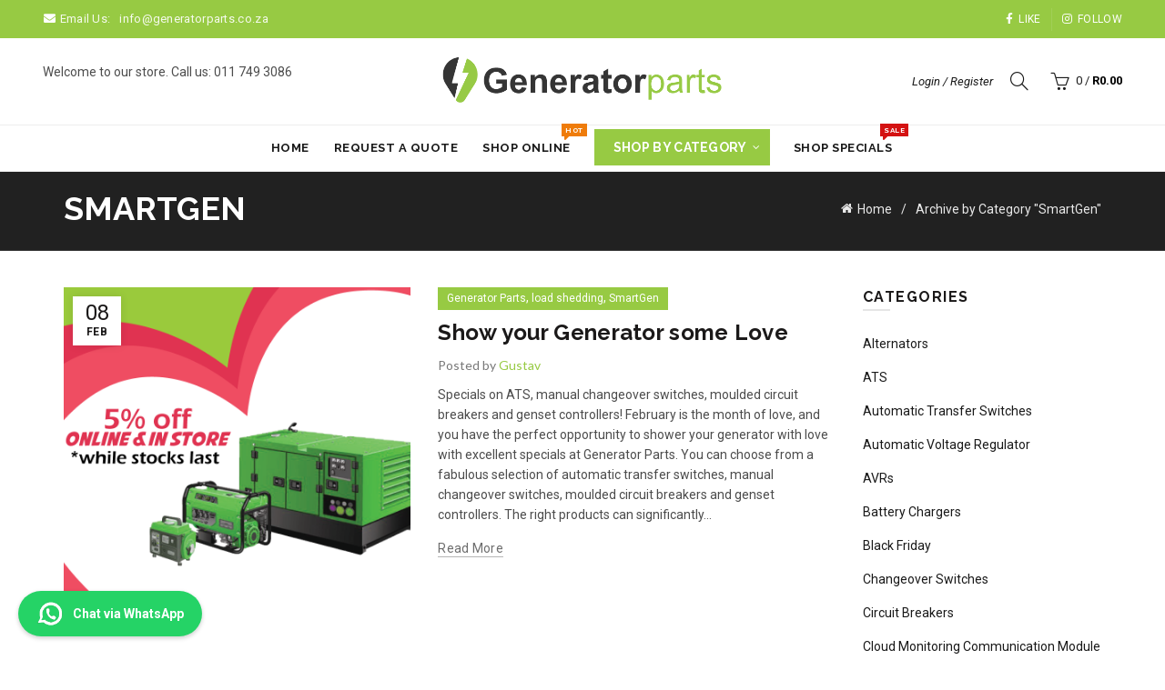

--- FILE ---
content_type: text/html; charset=UTF-8
request_url: https://generatorparts.co.za/category/smartgen/
body_size: 22777
content:
<!DOCTYPE html>
<html lang="en-US">
<head>
<meta charset="UTF-8">
<meta name="viewport" content="width=device-width, initial-scale=1.0, maximum-scale=1.0, user-scalable=no">
<link rel="profile" href="http://gmpg.org/xfn/11">
<link rel="pingback" href="https://generatorparts.co.za/xmlrpc.php">
<meta name='robots' content='index, follow, max-image-preview:large, max-snippet:-1, max-video-preview:-1' />
<!-- Google Tag Manager for WordPress by gtm4wp.com -->
<script data-cfasync="false" data-pagespeed-no-defer>
var gtm4wp_datalayer_name = "dataLayer";
var dataLayer = dataLayer || [];
const gtm4wp_use_sku_instead = 0;
const gtm4wp_currency = 'ZAR';
const gtm4wp_product_per_impression = 0;
const gtm4wp_clear_ecommerce = false;
const gtm4wp_datalayer_max_timeout = 2000;
</script>
<!-- End Google Tag Manager for WordPress by gtm4wp.com -->
<!-- This site is optimized with the Yoast SEO plugin v26.6 - https://yoast.com/wordpress/plugins/seo/ -->
<title>SmartGen - Generator Parts</title>
<link rel="canonical" href="https://generatorparts.co.za/category/smartgen/" />
<meta property="og:locale" content="en_US" />
<meta property="og:type" content="article" />
<meta property="og:title" content="SmartGen - Generator Parts" />
<meta property="og:url" content="https://generatorparts.co.za/category/smartgen/" />
<meta property="og:site_name" content="Generator Parts" />
<meta name="twitter:card" content="summary_large_image" />
<script type="application/ld+json" class="yoast-schema-graph">{"@context":"https://schema.org","@graph":[{"@type":"CollectionPage","@id":"https://generatorparts.co.za/category/smartgen/","url":"https://generatorparts.co.za/category/smartgen/","name":"SmartGen - Generator Parts","isPartOf":{"@id":"https://generatorparts.co.za/#website"},"primaryImageOfPage":{"@id":"https://generatorparts.co.za/category/smartgen/#primaryimage"},"image":{"@id":"https://generatorparts.co.za/category/smartgen/#primaryimage"},"thumbnailUrl":"https://generatorparts.co.za/wp-content/uploads/2024/02/GP-Feb-2024-Specials-article.png","breadcrumb":{"@id":"https://generatorparts.co.za/category/smartgen/#breadcrumb"},"inLanguage":"en-US"},{"@type":"ImageObject","inLanguage":"en-US","@id":"https://generatorparts.co.za/category/smartgen/#primaryimage","url":"https://generatorparts.co.za/wp-content/uploads/2024/02/GP-Feb-2024-Specials-article.png","contentUrl":"https://generatorparts.co.za/wp-content/uploads/2024/02/GP-Feb-2024-Specials-article.png","width":850,"height":850},{"@type":"BreadcrumbList","@id":"https://generatorparts.co.za/category/smartgen/#breadcrumb","itemListElement":[{"@type":"ListItem","position":1,"name":"Home","item":"https://generatorparts.co.za/"},{"@type":"ListItem","position":2,"name":"SmartGen"}]},{"@type":"WebSite","@id":"https://generatorparts.co.za/#website","url":"https://generatorparts.co.za/","name":"Generator Parts","description":"Generator Parts and Spares","publisher":{"@id":"https://generatorparts.co.za/#organization"},"potentialAction":[{"@type":"SearchAction","target":{"@type":"EntryPoint","urlTemplate":"https://generatorparts.co.za/?s={search_term_string}"},"query-input":{"@type":"PropertyValueSpecification","valueRequired":true,"valueName":"search_term_string"}}],"inLanguage":"en-US"},{"@type":"Organization","@id":"https://generatorparts.co.za/#organization","name":"Generator Parts","url":"https://generatorparts.co.za/","logo":{"@type":"ImageObject","inLanguage":"en-US","@id":"https://generatorparts.co.za/#/schema/logo/image/","url":"https://generatorparts.co.za/wp-content/uploads/2017/01/Generator-Parts-Logo-676.png","contentUrl":"https://generatorparts.co.za/wp-content/uploads/2017/01/Generator-Parts-Logo-676.png","width":676,"height":141,"caption":"Generator Parts"},"image":{"@id":"https://generatorparts.co.za/#/schema/logo/image/"},"sameAs":["https://www.facebook.com/Generator-Parts-1002456923291719/","https://www.instagram.com/generatorparts_za/"]}]}</script>
<!-- / Yoast SEO plugin. -->
<link rel='dns-prefetch' href='//fonts.googleapis.com' />
<link rel="alternate" type="application/rss+xml" title="Generator Parts &raquo; Feed" href="https://generatorparts.co.za/feed/" />
<link rel="alternate" type="application/rss+xml" title="Generator Parts &raquo; Comments Feed" href="https://generatorparts.co.za/comments/feed/" />
<link rel="alternate" type="application/rss+xml" title="Generator Parts &raquo; SmartGen Category Feed" href="https://generatorparts.co.za/category/smartgen/feed/" />
<style id='wp-img-auto-sizes-contain-inline-css' type='text/css'>
img:is([sizes=auto i],[sizes^="auto," i]){contain-intrinsic-size:3000px 1500px}
/*# sourceURL=wp-img-auto-sizes-contain-inline-css */
</style>
<style id='wp-block-library-inline-css' type='text/css'>
:root{--wp-block-synced-color:#7a00df;--wp-block-synced-color--rgb:122,0,223;--wp-bound-block-color:var(--wp-block-synced-color);--wp-editor-canvas-background:#ddd;--wp-admin-theme-color:#007cba;--wp-admin-theme-color--rgb:0,124,186;--wp-admin-theme-color-darker-10:#006ba1;--wp-admin-theme-color-darker-10--rgb:0,107,160.5;--wp-admin-theme-color-darker-20:#005a87;--wp-admin-theme-color-darker-20--rgb:0,90,135;--wp-admin-border-width-focus:2px}@media (min-resolution:192dpi){:root{--wp-admin-border-width-focus:1.5px}}.wp-element-button{cursor:pointer}:root .has-very-light-gray-background-color{background-color:#eee}:root .has-very-dark-gray-background-color{background-color:#313131}:root .has-very-light-gray-color{color:#eee}:root .has-very-dark-gray-color{color:#313131}:root .has-vivid-green-cyan-to-vivid-cyan-blue-gradient-background{background:linear-gradient(135deg,#00d084,#0693e3)}:root .has-purple-crush-gradient-background{background:linear-gradient(135deg,#34e2e4,#4721fb 50%,#ab1dfe)}:root .has-hazy-dawn-gradient-background{background:linear-gradient(135deg,#faaca8,#dad0ec)}:root .has-subdued-olive-gradient-background{background:linear-gradient(135deg,#fafae1,#67a671)}:root .has-atomic-cream-gradient-background{background:linear-gradient(135deg,#fdd79a,#004a59)}:root .has-nightshade-gradient-background{background:linear-gradient(135deg,#330968,#31cdcf)}:root .has-midnight-gradient-background{background:linear-gradient(135deg,#020381,#2874fc)}:root{--wp--preset--font-size--normal:16px;--wp--preset--font-size--huge:42px}.has-regular-font-size{font-size:1em}.has-larger-font-size{font-size:2.625em}.has-normal-font-size{font-size:var(--wp--preset--font-size--normal)}.has-huge-font-size{font-size:var(--wp--preset--font-size--huge)}.has-text-align-center{text-align:center}.has-text-align-left{text-align:left}.has-text-align-right{text-align:right}.has-fit-text{white-space:nowrap!important}#end-resizable-editor-section{display:none}.aligncenter{clear:both}.items-justified-left{justify-content:flex-start}.items-justified-center{justify-content:center}.items-justified-right{justify-content:flex-end}.items-justified-space-between{justify-content:space-between}.screen-reader-text{border:0;clip-path:inset(50%);height:1px;margin:-1px;overflow:hidden;padding:0;position:absolute;width:1px;word-wrap:normal!important}.screen-reader-text:focus{background-color:#ddd;clip-path:none;color:#444;display:block;font-size:1em;height:auto;left:5px;line-height:normal;padding:15px 23px 14px;text-decoration:none;top:5px;width:auto;z-index:100000}html :where(.has-border-color){border-style:solid}html :where([style*=border-top-color]){border-top-style:solid}html :where([style*=border-right-color]){border-right-style:solid}html :where([style*=border-bottom-color]){border-bottom-style:solid}html :where([style*=border-left-color]){border-left-style:solid}html :where([style*=border-width]){border-style:solid}html :where([style*=border-top-width]){border-top-style:solid}html :where([style*=border-right-width]){border-right-style:solid}html :where([style*=border-bottom-width]){border-bottom-style:solid}html :where([style*=border-left-width]){border-left-style:solid}html :where(img[class*=wp-image-]){height:auto;max-width:100%}:where(figure){margin:0 0 1em}html :where(.is-position-sticky){--wp-admin--admin-bar--position-offset:var(--wp-admin--admin-bar--height,0px)}@media screen and (max-width:600px){html :where(.is-position-sticky){--wp-admin--admin-bar--position-offset:0px}}
/*# sourceURL=wp-block-library-inline-css */
</style><!-- <link rel='stylesheet' id='wc-blocks-style-css' href='https://generatorparts.co.za/wp-content/plugins/woocommerce/assets/client/blocks/wc-blocks.css?ver=wc-10.1.3' type='text/css' media='all' /> -->
<link rel="stylesheet" type="text/css" href="//generatorparts.co.za/wp-content/cache/wpfc-minified/mozdtpg3/dthah.css" media="all"/>
<style id='global-styles-inline-css' type='text/css'>
:root{--wp--preset--aspect-ratio--square: 1;--wp--preset--aspect-ratio--4-3: 4/3;--wp--preset--aspect-ratio--3-4: 3/4;--wp--preset--aspect-ratio--3-2: 3/2;--wp--preset--aspect-ratio--2-3: 2/3;--wp--preset--aspect-ratio--16-9: 16/9;--wp--preset--aspect-ratio--9-16: 9/16;--wp--preset--color--black: #000000;--wp--preset--color--cyan-bluish-gray: #abb8c3;--wp--preset--color--white: #ffffff;--wp--preset--color--pale-pink: #f78da7;--wp--preset--color--vivid-red: #cf2e2e;--wp--preset--color--luminous-vivid-orange: #ff6900;--wp--preset--color--luminous-vivid-amber: #fcb900;--wp--preset--color--light-green-cyan: #7bdcb5;--wp--preset--color--vivid-green-cyan: #00d084;--wp--preset--color--pale-cyan-blue: #8ed1fc;--wp--preset--color--vivid-cyan-blue: #0693e3;--wp--preset--color--vivid-purple: #9b51e0;--wp--preset--gradient--vivid-cyan-blue-to-vivid-purple: linear-gradient(135deg,rgb(6,147,227) 0%,rgb(155,81,224) 100%);--wp--preset--gradient--light-green-cyan-to-vivid-green-cyan: linear-gradient(135deg,rgb(122,220,180) 0%,rgb(0,208,130) 100%);--wp--preset--gradient--luminous-vivid-amber-to-luminous-vivid-orange: linear-gradient(135deg,rgb(252,185,0) 0%,rgb(255,105,0) 100%);--wp--preset--gradient--luminous-vivid-orange-to-vivid-red: linear-gradient(135deg,rgb(255,105,0) 0%,rgb(207,46,46) 100%);--wp--preset--gradient--very-light-gray-to-cyan-bluish-gray: linear-gradient(135deg,rgb(238,238,238) 0%,rgb(169,184,195) 100%);--wp--preset--gradient--cool-to-warm-spectrum: linear-gradient(135deg,rgb(74,234,220) 0%,rgb(151,120,209) 20%,rgb(207,42,186) 40%,rgb(238,44,130) 60%,rgb(251,105,98) 80%,rgb(254,248,76) 100%);--wp--preset--gradient--blush-light-purple: linear-gradient(135deg,rgb(255,206,236) 0%,rgb(152,150,240) 100%);--wp--preset--gradient--blush-bordeaux: linear-gradient(135deg,rgb(254,205,165) 0%,rgb(254,45,45) 50%,rgb(107,0,62) 100%);--wp--preset--gradient--luminous-dusk: linear-gradient(135deg,rgb(255,203,112) 0%,rgb(199,81,192) 50%,rgb(65,88,208) 100%);--wp--preset--gradient--pale-ocean: linear-gradient(135deg,rgb(255,245,203) 0%,rgb(182,227,212) 50%,rgb(51,167,181) 100%);--wp--preset--gradient--electric-grass: linear-gradient(135deg,rgb(202,248,128) 0%,rgb(113,206,126) 100%);--wp--preset--gradient--midnight: linear-gradient(135deg,rgb(2,3,129) 0%,rgb(40,116,252) 100%);--wp--preset--font-size--small: 13px;--wp--preset--font-size--medium: 20px;--wp--preset--font-size--large: 36px;--wp--preset--font-size--x-large: 42px;--wp--preset--spacing--20: 0.44rem;--wp--preset--spacing--30: 0.67rem;--wp--preset--spacing--40: 1rem;--wp--preset--spacing--50: 1.5rem;--wp--preset--spacing--60: 2.25rem;--wp--preset--spacing--70: 3.38rem;--wp--preset--spacing--80: 5.06rem;--wp--preset--shadow--natural: 6px 6px 9px rgba(0, 0, 0, 0.2);--wp--preset--shadow--deep: 12px 12px 50px rgba(0, 0, 0, 0.4);--wp--preset--shadow--sharp: 6px 6px 0px rgba(0, 0, 0, 0.2);--wp--preset--shadow--outlined: 6px 6px 0px -3px rgb(255, 255, 255), 6px 6px rgb(0, 0, 0);--wp--preset--shadow--crisp: 6px 6px 0px rgb(0, 0, 0);}:where(.is-layout-flex){gap: 0.5em;}:where(.is-layout-grid){gap: 0.5em;}body .is-layout-flex{display: flex;}.is-layout-flex{flex-wrap: wrap;align-items: center;}.is-layout-flex > :is(*, div){margin: 0;}body .is-layout-grid{display: grid;}.is-layout-grid > :is(*, div){margin: 0;}:where(.wp-block-columns.is-layout-flex){gap: 2em;}:where(.wp-block-columns.is-layout-grid){gap: 2em;}:where(.wp-block-post-template.is-layout-flex){gap: 1.25em;}:where(.wp-block-post-template.is-layout-grid){gap: 1.25em;}.has-black-color{color: var(--wp--preset--color--black) !important;}.has-cyan-bluish-gray-color{color: var(--wp--preset--color--cyan-bluish-gray) !important;}.has-white-color{color: var(--wp--preset--color--white) !important;}.has-pale-pink-color{color: var(--wp--preset--color--pale-pink) !important;}.has-vivid-red-color{color: var(--wp--preset--color--vivid-red) !important;}.has-luminous-vivid-orange-color{color: var(--wp--preset--color--luminous-vivid-orange) !important;}.has-luminous-vivid-amber-color{color: var(--wp--preset--color--luminous-vivid-amber) !important;}.has-light-green-cyan-color{color: var(--wp--preset--color--light-green-cyan) !important;}.has-vivid-green-cyan-color{color: var(--wp--preset--color--vivid-green-cyan) !important;}.has-pale-cyan-blue-color{color: var(--wp--preset--color--pale-cyan-blue) !important;}.has-vivid-cyan-blue-color{color: var(--wp--preset--color--vivid-cyan-blue) !important;}.has-vivid-purple-color{color: var(--wp--preset--color--vivid-purple) !important;}.has-black-background-color{background-color: var(--wp--preset--color--black) !important;}.has-cyan-bluish-gray-background-color{background-color: var(--wp--preset--color--cyan-bluish-gray) !important;}.has-white-background-color{background-color: var(--wp--preset--color--white) !important;}.has-pale-pink-background-color{background-color: var(--wp--preset--color--pale-pink) !important;}.has-vivid-red-background-color{background-color: var(--wp--preset--color--vivid-red) !important;}.has-luminous-vivid-orange-background-color{background-color: var(--wp--preset--color--luminous-vivid-orange) !important;}.has-luminous-vivid-amber-background-color{background-color: var(--wp--preset--color--luminous-vivid-amber) !important;}.has-light-green-cyan-background-color{background-color: var(--wp--preset--color--light-green-cyan) !important;}.has-vivid-green-cyan-background-color{background-color: var(--wp--preset--color--vivid-green-cyan) !important;}.has-pale-cyan-blue-background-color{background-color: var(--wp--preset--color--pale-cyan-blue) !important;}.has-vivid-cyan-blue-background-color{background-color: var(--wp--preset--color--vivid-cyan-blue) !important;}.has-vivid-purple-background-color{background-color: var(--wp--preset--color--vivid-purple) !important;}.has-black-border-color{border-color: var(--wp--preset--color--black) !important;}.has-cyan-bluish-gray-border-color{border-color: var(--wp--preset--color--cyan-bluish-gray) !important;}.has-white-border-color{border-color: var(--wp--preset--color--white) !important;}.has-pale-pink-border-color{border-color: var(--wp--preset--color--pale-pink) !important;}.has-vivid-red-border-color{border-color: var(--wp--preset--color--vivid-red) !important;}.has-luminous-vivid-orange-border-color{border-color: var(--wp--preset--color--luminous-vivid-orange) !important;}.has-luminous-vivid-amber-border-color{border-color: var(--wp--preset--color--luminous-vivid-amber) !important;}.has-light-green-cyan-border-color{border-color: var(--wp--preset--color--light-green-cyan) !important;}.has-vivid-green-cyan-border-color{border-color: var(--wp--preset--color--vivid-green-cyan) !important;}.has-pale-cyan-blue-border-color{border-color: var(--wp--preset--color--pale-cyan-blue) !important;}.has-vivid-cyan-blue-border-color{border-color: var(--wp--preset--color--vivid-cyan-blue) !important;}.has-vivid-purple-border-color{border-color: var(--wp--preset--color--vivid-purple) !important;}.has-vivid-cyan-blue-to-vivid-purple-gradient-background{background: var(--wp--preset--gradient--vivid-cyan-blue-to-vivid-purple) !important;}.has-light-green-cyan-to-vivid-green-cyan-gradient-background{background: var(--wp--preset--gradient--light-green-cyan-to-vivid-green-cyan) !important;}.has-luminous-vivid-amber-to-luminous-vivid-orange-gradient-background{background: var(--wp--preset--gradient--luminous-vivid-amber-to-luminous-vivid-orange) !important;}.has-luminous-vivid-orange-to-vivid-red-gradient-background{background: var(--wp--preset--gradient--luminous-vivid-orange-to-vivid-red) !important;}.has-very-light-gray-to-cyan-bluish-gray-gradient-background{background: var(--wp--preset--gradient--very-light-gray-to-cyan-bluish-gray) !important;}.has-cool-to-warm-spectrum-gradient-background{background: var(--wp--preset--gradient--cool-to-warm-spectrum) !important;}.has-blush-light-purple-gradient-background{background: var(--wp--preset--gradient--blush-light-purple) !important;}.has-blush-bordeaux-gradient-background{background: var(--wp--preset--gradient--blush-bordeaux) !important;}.has-luminous-dusk-gradient-background{background: var(--wp--preset--gradient--luminous-dusk) !important;}.has-pale-ocean-gradient-background{background: var(--wp--preset--gradient--pale-ocean) !important;}.has-electric-grass-gradient-background{background: var(--wp--preset--gradient--electric-grass) !important;}.has-midnight-gradient-background{background: var(--wp--preset--gradient--midnight) !important;}.has-small-font-size{font-size: var(--wp--preset--font-size--small) !important;}.has-medium-font-size{font-size: var(--wp--preset--font-size--medium) !important;}.has-large-font-size{font-size: var(--wp--preset--font-size--large) !important;}.has-x-large-font-size{font-size: var(--wp--preset--font-size--x-large) !important;}
/*# sourceURL=global-styles-inline-css */
</style>
<style id='classic-theme-styles-inline-css' type='text/css'>
/*! This file is auto-generated */
.wp-block-button__link{color:#fff;background-color:#32373c;border-radius:9999px;box-shadow:none;text-decoration:none;padding:calc(.667em + 2px) calc(1.333em + 2px);font-size:1.125em}.wp-block-file__button{background:#32373c;color:#fff;text-decoration:none}
/*# sourceURL=/wp-includes/css/classic-themes.min.css */
</style>
<!-- <link rel='stylesheet' id='nta-css-popup-css' href='https://generatorparts.co.za/wp-content/plugins/whatsapp-for-wordpress/assets/css/style.css?ver=6.9' type='text/css' media='all' /> -->
<!-- <link rel='stylesheet' id='whatsapp-support-chat-css' href='https://generatorparts.co.za/wp-content/plugins/whatsapp-support-chat/css/whatsapp-support-chat.css?ver=1.0' type='text/css' media='all' /> -->
<link rel="stylesheet" type="text/css" href="//generatorparts.co.za/wp-content/cache/wpfc-minified/6z7k260b/e0gk2.css" media="all"/>
<style id='woocommerce-inline-inline-css' type='text/css'>
.woocommerce form .form-row .required { visibility: visible; }
/*# sourceURL=woocommerce-inline-inline-css */
</style>
<!-- <link rel='stylesheet' id='brands-styles-css' href='https://generatorparts.co.za/wp-content/plugins/woocommerce/assets/css/brands.css?ver=10.1.3' type='text/css' media='all' /> -->
<!-- <link rel='stylesheet' id='yith_ywraq_frontend-css' href='https://generatorparts.co.za/wp-content/plugins/yith-woocommerce-request-a-quote-premium/assets/css/ywraq-frontend.css?ver=3.1.3' type='text/css' media='all' /> -->
<link rel="stylesheet" type="text/css" href="//generatorparts.co.za/wp-content/cache/wpfc-minified/8yg9tclk/dti6q.css" media="all"/>
<style id='yith_ywraq_frontend-inline-css' type='text/css'>
.woocommerce .add-request-quote-button.button, .woocommerce .add-request-quote-button-addons.button{
background-color: rgb(16,181,58)!important;
color: #ffffff!important;
}
.woocommerce .add-request-quote-button.button:hover,  .woocommerce .add-request-quote-button-addons.button:hover{
background-color: rgb(47,129,3)!important;
color: #ffffff!important;
}
#ywraq_checkout_quote.button{
background: rgb(16,181,58);
color: #ffffff;
border: 1px solid #ffffff;
}
#ywraq_checkout_quote.button:hover{
background: rgb(47,129,3);
color: #ffffff;
border: 1px solid #ffffff;
}
.woocommerce.single-product button.single_add_to_cart_button.button {margin-right: 5px;}
.woocommerce.single-product .product .yith-ywraq-add-to-quote { display: inline-block; line-height: normal; vertical-align: middle; }
/*# sourceURL=yith_ywraq_frontend-inline-css */
</style>
<!-- <link rel='stylesheet' id='bootstrap-css' href='https://generatorparts.co.za/wp-content/themes/basel/css/bootstrap.min.css?ver=5.8.0' type='text/css' media='all' /> -->
<!-- <link rel='stylesheet' id='basel-style-css' href='https://generatorparts.co.za/wp-content/themes/basel/css/parts/base.min.css?ver=5.8.0' type='text/css' media='all' /> -->
<!-- <link rel='stylesheet' id='js_composer_front-css' href='https://generatorparts.co.za/wp-content/plugins/js_composer/assets/css/js_composer.min.css?ver=7.6' type='text/css' media='all' /> -->
<!-- <link rel='stylesheet' id='vc_font_awesome_5_shims-css' href='https://generatorparts.co.za/wp-content/plugins/js_composer/assets/lib/bower/font-awesome/css/v4-shims.min.css?ver=7.6' type='text/css' media='all' /> -->
<!-- <link rel='stylesheet' id='vc_font_awesome_5-css' href='https://generatorparts.co.za/wp-content/plugins/js_composer/assets/lib/bower/font-awesome/css/all.min.css?ver=7.6' type='text/css' media='all' /> -->
<!-- <link rel='stylesheet' id='basel-blog-general-css' href='https://generatorparts.co.za/wp-content/themes/basel/css/parts/blog-general.min.css?ver=5.8.0' type='text/css' media='all' /> -->
<!-- <link rel='stylesheet' id='basel-wp-gutenberg-css' href='https://generatorparts.co.za/wp-content/themes/basel/css/parts/wp-gutenberg.min.css?ver=5.8.0' type='text/css' media='all' /> -->
<!-- <link rel='stylesheet' id='basel-int-revolution-slider-css' href='https://generatorparts.co.za/wp-content/themes/basel/css/parts/int-revolution-slider.min.css?ver=5.8.0' type='text/css' media='all' /> -->
<!-- <link rel='stylesheet' id='basel-int-wpbakery-base-css' href='https://generatorparts.co.za/wp-content/themes/basel/css/parts/int-wpbakery-base.min.css?ver=5.8.0' type='text/css' media='all' /> -->
<!-- <link rel='stylesheet' id='basel-woo-base-css' href='https://generatorparts.co.za/wp-content/themes/basel/css/parts/woo-base.min.css?ver=5.8.0' type='text/css' media='all' /> -->
<!-- <link rel='stylesheet' id='basel-woo-opt-social-login-css' href='https://generatorparts.co.za/wp-content/themes/basel/css/parts/woo-opt-social-login.min.css?ver=5.8.0' type='text/css' media='all' /> -->
<!-- <link rel='stylesheet' id='basel-header-top-bar-css' href='https://generatorparts.co.za/wp-content/themes/basel/css/parts/header-top-bar.min.css?ver=5.8.0' type='text/css' media='all' /> -->
<!-- <link rel='stylesheet' id='basel-header-general-css' href='https://generatorparts.co.za/wp-content/themes/basel/css/parts/header-general.min.css?ver=5.8.0' type='text/css' media='all' /> -->
<!-- <link rel='stylesheet' id='basel-lib-owl-carousel-css' href='https://generatorparts.co.za/wp-content/themes/basel/css/parts/lib-owl-carousel.min.css?ver=5.8.0' type='text/css' media='all' /> -->
<!-- <link rel='stylesheet' id='basel-woo-product-loop-general-css' href='https://generatorparts.co.za/wp-content/themes/basel/css/parts/woo-product-loop-general.min.css?ver=5.8.0' type='text/css' media='all' /> -->
<!-- <link rel='stylesheet' id='basel-woo-product-loop-quick-css' href='https://generatorparts.co.za/wp-content/themes/basel/css/parts/woo-product-loop-quick.min.css?ver=5.8.0' type='text/css' media='all' /> -->
<!-- <link rel='stylesheet' id='basel-woo-opt-add-to-cart-popup-css' href='https://generatorparts.co.za/wp-content/themes/basel/css/parts/woo-opt-add-to-cart-popup.min.css?ver=5.8.0' type='text/css' media='all' /> -->
<!-- <link rel='stylesheet' id='basel-lib-magnific-popup-css' href='https://generatorparts.co.za/wp-content/themes/basel/css/parts/lib-magnific-popup.min.css?ver=5.8.0' type='text/css' media='all' /> -->
<!-- <link rel='stylesheet' id='basel-page-title-css' href='https://generatorparts.co.za/wp-content/themes/basel/css/parts/page-title.min.css?ver=5.8.0' type='text/css' media='all' /> -->
<!-- <link rel='stylesheet' id='basel-el-social-icons-css' href='https://generatorparts.co.za/wp-content/themes/basel/css/parts/el-social-icons.min.css?ver=5.8.0' type='text/css' media='all' /> -->
<!-- <link rel='stylesheet' id='basel-opt-off-canvas-sidebar-css' href='https://generatorparts.co.za/wp-content/themes/basel/css/parts/opt-off-canvas-sidebar.min.css?ver=5.8.0' type='text/css' media='all' /> -->
<!-- <link rel='stylesheet' id='basel-footer-general-css' href='https://generatorparts.co.za/wp-content/themes/basel/css/parts/footer-general.min.css?ver=5.8.0' type='text/css' media='all' /> -->
<!-- <link rel='stylesheet' id='basel-lib-photoswipe-css' href='https://generatorparts.co.za/wp-content/themes/basel/css/parts/lib-photoswipe.min.css?ver=5.8.0' type='text/css' media='all' /> -->
<link rel="stylesheet" type="text/css" href="//generatorparts.co.za/wp-content/cache/wpfc-minified/quzmrkpk/dti6q.css" media="all"/>
<link rel='stylesheet' id='xts-google-fonts-css' href='//fonts.googleapis.com/css?family=Roboto%3A100%2C100italic%2C300%2C300italic%2C400%2C400italic%2C500%2C500italic%2C700%2C700italic%2C900%2C900italic%7CRaleway%3A100%2C200%2C300%2C400%2C500%2C600%2C700%2C800%2C900%2C100italic%2C200italic%2C300italic%2C400italic%2C500italic%2C600italic%2C700italic%2C800italic%2C900italic%7CLato%3A100%2C100italic%2C300%2C300italic%2C400%2C400italic%2C700%2C700italic%2C900%2C900italic&#038;ver=5.8.0' type='text/css' media='all' />
<!-- <link rel='stylesheet' id='basel-dynamic-style-css' href='https://generatorparts.co.za/wp-content/uploads/2025/11/basel-dynamic-1762427839.css?ver=5.8.0' type='text/css' media='all' /> -->
<link rel="stylesheet" type="text/css" href="//generatorparts.co.za/wp-content/cache/wpfc-minified/2ope721n/dthah.css" media="all"/>
<script type="text/template" id="tmpl-variation-template">
<div class="woocommerce-variation-description">{{{ data.variation.variation_description }}}</div>
<div class="woocommerce-variation-price">{{{ data.variation.price_html }}}</div>
<div class="woocommerce-variation-availability">{{{ data.variation.availability_html }}}</div>
</script>
<script type="text/template" id="tmpl-unavailable-variation-template">
<p role="alert">Sorry, this product is unavailable. Please choose a different combination.</p>
</script>
<script src='//generatorparts.co.za/wp-content/cache/wpfc-minified/1dnvzt6l/dthah.js' type="text/javascript"></script>
<!-- <script type="text/javascript" src="https://generatorparts.co.za/wp-includes/js/jquery/jquery.min.js?ver=3.7.1" id="jquery-core-js"></script> -->
<!-- <script type="text/javascript" src="https://generatorparts.co.za/wp-includes/js/jquery/jquery-migrate.min.js?ver=3.4.1" id="jquery-migrate-js"></script> -->
<!-- <script type="text/javascript" src="//generatorparts.co.za/wp-content/plugins/revslider/sr6/assets/js/rbtools.min.js?ver=6.7.5" async id="tp-tools-js"></script> -->
<!-- <script type="text/javascript" src="//generatorparts.co.za/wp-content/plugins/revslider/sr6/assets/js/rs6.min.js?ver=6.7.8" async id="revmin-js"></script> -->
<script type="text/javascript" id="nta-js-popup-js-extra">
/* <![CDATA[ */
var ntaWA = {"ga":"1","ajaxurl":"https://generatorparts.co.za/wp-admin/admin-ajax.php","nonce":"b00367a57a"};
//# sourceURL=nta-js-popup-js-extra
/* ]]> */
</script>
<script src='//generatorparts.co.za/wp-content/cache/wpfc-minified/ovkiu8r/dthah.js' type="text/javascript"></script>
<!-- <script type="text/javascript" src="https://generatorparts.co.za/wp-content/plugins/whatsapp-for-wordpress/assets/js/main.js?ver=6.9" id="nta-js-popup-js"></script> -->
<!-- <script type="text/javascript" src="https://generatorparts.co.za/wp-content/plugins/woocommerce/assets/js/jquery-blockui/jquery.blockUI.min.js?ver=2.7.0-wc.10.1.3" id="jquery-blockui-js" data-wp-strategy="defer"></script> -->
<script type="text/javascript" id="wc-add-to-cart-js-extra">
/* <![CDATA[ */
var wc_add_to_cart_params = {"ajax_url":"/wp-admin/admin-ajax.php","wc_ajax_url":"/?wc-ajax=%%endpoint%%","i18n_view_cart":"View cart","cart_url":"https://generatorparts.co.za/cart/","is_cart":"","cart_redirect_after_add":"no"};
//# sourceURL=wc-add-to-cart-js-extra
/* ]]> */
</script>
<script src='//generatorparts.co.za/wp-content/cache/wpfc-minified/kz6c0v7o/dthah.js' type="text/javascript"></script>
<!-- <script type="text/javascript" src="https://generatorparts.co.za/wp-content/plugins/woocommerce/assets/js/frontend/add-to-cart.min.js?ver=10.1.3" id="wc-add-to-cart-js" data-wp-strategy="defer"></script> -->
<!-- <script type="text/javascript" src="https://generatorparts.co.za/wp-content/plugins/woocommerce/assets/js/js-cookie/js.cookie.min.js?ver=2.1.4-wc.10.1.3" id="js-cookie-js" data-wp-strategy="defer"></script> -->
<script type="text/javascript" id="woocommerce-js-extra">
/* <![CDATA[ */
var woocommerce_params = {"ajax_url":"/wp-admin/admin-ajax.php","wc_ajax_url":"/?wc-ajax=%%endpoint%%","i18n_password_show":"Show password","i18n_password_hide":"Hide password"};
//# sourceURL=woocommerce-js-extra
/* ]]> */
</script>
<script src='//generatorparts.co.za/wp-content/cache/wpfc-minified/2b5fonu5/dthah.js' type="text/javascript"></script>
<!-- <script type="text/javascript" src="https://generatorparts.co.za/wp-content/plugins/woocommerce/assets/js/frontend/woocommerce.min.js?ver=10.1.3" id="woocommerce-js" defer="defer" data-wp-strategy="defer"></script> -->
<!-- <script type="text/javascript" src="https://generatorparts.co.za/wp-content/plugins/js_composer/assets/js/vendors/woocommerce-add-to-cart.js?ver=7.6" id="vc_woocommerce-add-to-cart-js-js"></script> -->
<!-- <script type="text/javascript" src="https://generatorparts.co.za/wp-includes/js/underscore.min.js?ver=1.13.7" id="underscore-js"></script> -->
<script type="text/javascript" id="wp-util-js-extra">
/* <![CDATA[ */
var _wpUtilSettings = {"ajax":{"url":"/wp-admin/admin-ajax.php"}};
//# sourceURL=wp-util-js-extra
/* ]]> */
</script>
<script src='//generatorparts.co.za/wp-content/cache/wpfc-minified/2p0xq14t/dthah.js' type="text/javascript"></script>
<!-- <script type="text/javascript" src="https://generatorparts.co.za/wp-includes/js/wp-util.min.js?ver=6.9" id="wp-util-js"></script> -->
<script type="text/javascript" id="wc-add-to-cart-variation-js-extra">
/* <![CDATA[ */
var wc_add_to_cart_variation_params = {"wc_ajax_url":"/?wc-ajax=%%endpoint%%","i18n_no_matching_variations_text":"Sorry, no products matched your selection. Please choose a different combination.","i18n_make_a_selection_text":"Please select some product options before adding this product to your cart.","i18n_unavailable_text":"Sorry, this product is unavailable. Please choose a different combination.","i18n_reset_alert_text":"Your selection has been reset. Please select some product options before adding this product to your cart."};
//# sourceURL=wc-add-to-cart-variation-js-extra
/* ]]> */
</script>
<script src='//generatorparts.co.za/wp-content/cache/wpfc-minified/mlb2s1pn/dthah.js' type="text/javascript"></script>
<!-- <script type="text/javascript" src="https://generatorparts.co.za/wp-content/plugins/woocommerce/assets/js/frontend/add-to-cart-variation.min.js?ver=10.1.3" id="wc-add-to-cart-variation-js" defer="defer" data-wp-strategy="defer"></script> -->
<script></script><link rel="https://api.w.org/" href="https://generatorparts.co.za/wp-json/" /><link rel="alternate" title="JSON" type="application/json" href="https://generatorparts.co.za/wp-json/wp/v2/categories/2556" /><link rel="EditURI" type="application/rsd+xml" title="RSD" href="https://generatorparts.co.za/xmlrpc.php?rsd" />
<meta name="generator" content="WordPress 6.9" />
<meta name="generator" content="WooCommerce 10.1.3" />
<meta name="generator" content="Redux 4.5.9" /><!-- Global site tag (gtag.js) - Google Ads: 775625437 -->
<script async src="https://www.googletagmanager.com/gtag/js?id=AW-775625437"></script>
<script>
window.dataLayer = window.dataLayer || [];
function gtag(){dataLayer.push(arguments);}
gtag('js', new Date());
gtag('config', 'AW-775625437');
</script>
<script>
gtag('event', 'page_view', {
'send_to': 'AW-775625437',
'value': 'replace with value',
'items': [{
'id': 'replace with value',
'google_business_vertical': 'retail'
}, {
'id': 'replace with value',
'location_id': 'replace with value',
'google_business_vertical': 'custom'
}]
});
</script>
<meta name="facebook-domain-verification" content="7ivducqots34jdful5v7wy3mu09log" />
<style>
.wa__stt_offline {
pointer-events: none;
}
.wa__button_text_only_me .wa__btn_txt {
padding-top: 16px !important;
padding-bottom: 15px !important;
}
.wa__popup_content_item .wa__cs_img_wrap {
width: 48px;
height: 48px;
}
.wa__popup_chat_box .wa__popup_heading {
background: #2db742;
}
.wa__btn_popup .wa__btn_popup_icon {
background: #2db742;
}
.wa__popup_chat_box .wa__stt {
border-left: 2px solid #2db742;
}
.wa__popup_chat_box .wa__popup_heading .wa__popup_title {
color: #fff;
}
.wa__popup_chat_box .wa__popup_heading .wa__popup_intro {
color: #fff;
opacity: 0.8;
}
.wa__popup_chat_box .wa__popup_heading .wa__popup_intro strong {}
</style>
<!-- Google Tag Manager for WordPress by gtm4wp.com -->
<!-- GTM Container placement set to manual -->
<script data-cfasync="false" data-pagespeed-no-defer>
var dataLayer_content = {"pagePostType":"post","pagePostType2":"category-post","pageCategory":["generator-parts","load-shedding","smartgen"],"customerTotalOrders":0,"customerTotalOrderValue":0,"customerFirstName":"","customerLastName":"","customerBillingFirstName":"","customerBillingLastName":"","customerBillingCompany":"","customerBillingAddress1":"","customerBillingAddress2":"","customerBillingCity":"","customerBillingState":"","customerBillingPostcode":"","customerBillingCountry":"","customerBillingEmail":"","customerBillingEmailHash":"","customerBillingPhone":"","customerShippingFirstName":"","customerShippingLastName":"","customerShippingCompany":"","customerShippingAddress1":"","customerShippingAddress2":"","customerShippingCity":"","customerShippingState":"","customerShippingPostcode":"","customerShippingCountry":"","cartContent":{"totals":{"applied_coupons":[],"discount_total":0,"subtotal":0,"total":0},"items":[]}};
dataLayer.push( dataLayer_content );
</script>
<script data-cfasync="false" data-pagespeed-no-defer>
(function(w,d,s,l,i){w[l]=w[l]||[];w[l].push({'gtm.start':
new Date().getTime(),event:'gtm.js'});var f=d.getElementsByTagName(s)[0],
j=d.createElement(s),dl=l!='dataLayer'?'&l='+l:'';j.async=true;j.src=
'//www.googletagmanager.com/gtm.js?id='+i+dl;f.parentNode.insertBefore(j,f);
})(window,document,'script','dataLayer','GTM-W6C2XRH');
</script>
<!-- End Google Tag Manager for WordPress by gtm4wp.com --><!-- Google site verification - Google for WooCommerce -->
<meta name="google-site-verification" content="QwzRFbW7sCH1wDrYADmqW_rtkPrackij0-XqfGSTOp4" />
<meta name="theme-color" content="">		
<link rel="shortcut icon" href="https://generatorparts.co.za/wp-content/uploads/2017/01/Generator-Parts-Icon.png">
<link rel="apple-touch-icon-precomposed" sizes="152x152" href="https://generatorparts.co.za/wp-content/uploads/2017/01/Generator-Parts-Icon.png">
<style> 
/* Shop popup */
.basel-promo-popup {
max-width: 900px;
}
.site-logo {
width: 20%;
}    
.site-logo img {
max-width: 320px;
max-height: 95px;
}    
.widgetarea-head {
width: 40%;
}  
.right-column {
width: 40%;
}  
.sticky-header .right-column {
width: 250px;
}  
.basel-woocommerce-layered-nav .basel-scroll-content {
max-height: 280px;
}
/* header Banner */
body .header-banner {
height: 40px;
}
body.header-banner-display .website-wrapper {
margin-top:40px;
}	
/* Topbar height configs */
.topbar-menu ul > li {
line-height: 42px;
}
.topbar-wrapp,
.topbar-content:before {
height: 42px;
}
.sticky-header-prepared.basel-top-bar-on .header-shop, 
.sticky-header-prepared.basel-top-bar-on .header-split,
.enable-sticky-header.basel-header-overlap.basel-top-bar-on .main-header {
top: 42px;
}
/* Header height configs */
/* Limit logo image height for according to header height */
.site-logo img {
max-height: 95px;
} 
/* And for sticky header logo also */
.act-scroll .site-logo img,
.header-clone .site-logo img {
max-height: 75px;
}   
/* Set sticky headers height for cloned headers based on menu links line height */
.header-clone .main-nav .menu > li > a {
height: 75px;
line-height: 75px;
} 
/* Height for switch logos */
.sticky-header-real:not(.global-header-menu-top) .switch-logo-enable .basel-logo {
height: 95px;
}
.sticky-header-real:not(.global-header-menu-top) .act-scroll .switch-logo-enable .basel-logo {
height: 75px;
}
.sticky-header-real:not(.global-header-menu-top) .act-scroll .switch-logo-enable {
transform: translateY(-75px);
}
/* Header height for layouts that don't have line height for menu links */
.wrapp-header {
min-height: 95px;
} 
/* Page headings settings for heading overlap. Calculate on the header height base */
.basel-header-overlap .title-size-default,
.basel-header-overlap .title-size-small,
.basel-header-overlap .title-shop.without-title.title-size-default,
.basel-header-overlap .title-shop.without-title.title-size-small {
padding-top: 135px;
}
.basel-header-overlap .title-shop.without-title.title-size-large,
.basel-header-overlap .title-size-large {
padding-top: 215px;
}
@media (max-width: 991px) {
/* header Banner */
body .header-banner {
height: 40px;
}
body.header-banner-display .website-wrapper {
margin-top:40px;
}
/* Topbar height configs */
.topbar-menu ul > li {
line-height: 38px;
}
.topbar-wrapp,
.topbar-content:before {
height: 38px;
}
.sticky-header-prepared.basel-top-bar-on .header-shop, 
.sticky-header-prepared.basel-top-bar-on .header-split,
.enable-sticky-header.basel-header-overlap.basel-top-bar-on .main-header {
top: 38px;
}
/* Set header height for mobile devices */
.main-header .wrapp-header {
min-height: 65px;
} 
/* Limit logo image height for mobile according to mobile header height */
.site-logo img {
max-height: 65px;
}   
/* Limit logo on sticky header. Both header real and header cloned */
.act-scroll .site-logo img,
.header-clone .site-logo img {
max-height: 65px;
}
/* Height for switch logos */
.main-header .switch-logo-enable .basel-logo {
height: 65px;
}
.sticky-header-real:not(.global-header-menu-top) .act-scroll .switch-logo-enable .basel-logo {
height: 65px;
}
.sticky-header-real:not(.global-header-menu-top) .act-scroll .switch-logo-enable {
transform: translateY(-65px);
}
/* Page headings settings for heading overlap. Calculate on the MOBILE header height base */
.basel-header-overlap .title-size-default,
.basel-header-overlap .title-size-small,
.basel-header-overlap .title-shop.without-title.title-size-default,
.basel-header-overlap .title-shop.without-title.title-size-small {
padding-top: 85px;
}
.basel-header-overlap .title-shop.without-title.title-size-large,
.basel-header-overlap .title-size-large {
padding-top: 125px;
}
}
</style>
<noscript><style>.woocommerce-product-gallery{ opacity: 1 !important; }</style></noscript>
<meta name="generator" content="Powered by WPBakery Page Builder - drag and drop page builder for WordPress."/>
<meta name="generator" content="Powered by Slider Revolution 6.7.8 - responsive, Mobile-Friendly Slider Plugin for WordPress with comfortable drag and drop interface." />
<script>function setREVStartSize(e){
//window.requestAnimationFrame(function() {
window.RSIW = window.RSIW===undefined ? window.innerWidth : window.RSIW;
window.RSIH = window.RSIH===undefined ? window.innerHeight : window.RSIH;
try {
var pw = document.getElementById(e.c).parentNode.offsetWidth,
newh;
pw = pw===0 || isNaN(pw) || (e.l=="fullwidth" || e.layout=="fullwidth") ? window.RSIW : pw;
e.tabw = e.tabw===undefined ? 0 : parseInt(e.tabw);
e.thumbw = e.thumbw===undefined ? 0 : parseInt(e.thumbw);
e.tabh = e.tabh===undefined ? 0 : parseInt(e.tabh);
e.thumbh = e.thumbh===undefined ? 0 : parseInt(e.thumbh);
e.tabhide = e.tabhide===undefined ? 0 : parseInt(e.tabhide);
e.thumbhide = e.thumbhide===undefined ? 0 : parseInt(e.thumbhide);
e.mh = e.mh===undefined || e.mh=="" || e.mh==="auto" ? 0 : parseInt(e.mh,0);
if(e.layout==="fullscreen" || e.l==="fullscreen")
newh = Math.max(e.mh,window.RSIH);
else{
e.gw = Array.isArray(e.gw) ? e.gw : [e.gw];
for (var i in e.rl) if (e.gw[i]===undefined || e.gw[i]===0) e.gw[i] = e.gw[i-1];
e.gh = e.el===undefined || e.el==="" || (Array.isArray(e.el) && e.el.length==0)? e.gh : e.el;
e.gh = Array.isArray(e.gh) ? e.gh : [e.gh];
for (var i in e.rl) if (e.gh[i]===undefined || e.gh[i]===0) e.gh[i] = e.gh[i-1];
var nl = new Array(e.rl.length),
ix = 0,
sl;
e.tabw = e.tabhide>=pw ? 0 : e.tabw;
e.thumbw = e.thumbhide>=pw ? 0 : e.thumbw;
e.tabh = e.tabhide>=pw ? 0 : e.tabh;
e.thumbh = e.thumbhide>=pw ? 0 : e.thumbh;
for (var i in e.rl) nl[i] = e.rl[i]<window.RSIW ? 0 : e.rl[i];
sl = nl[0];
for (var i in nl) if (sl>nl[i] && nl[i]>0) { sl = nl[i]; ix=i;}
var m = pw>(e.gw[ix]+e.tabw+e.thumbw) ? 1 : (pw-(e.tabw+e.thumbw)) / (e.gw[ix]);
newh =  (e.gh[ix] * m) + (e.tabh + e.thumbh);
}
var el = document.getElementById(e.c);
if (el!==null && el) el.style.height = newh+"px";
el = document.getElementById(e.c+"_wrapper");
if (el!==null && el) {
el.style.height = newh+"px";
el.style.display = "block";
}
} catch(e){
console.log("Failure at Presize of Slider:" + e)
}
//});
};</script>
<noscript><style> .wpb_animate_when_almost_visible { opacity: 1; }</style></noscript><!-- <link rel='stylesheet' id='rs-plugin-settings-css' href='//generatorparts.co.za/wp-content/plugins/revslider/sr6/assets/css/rs6.css?ver=6.7.8' type='text/css' media='all' /> -->
<link rel="stylesheet" type="text/css" href="//generatorparts.co.za/wp-content/cache/wpfc-minified/e6c3t2r/dthah.css" media="all"/>
<style id='rs-plugin-settings-inline-css' type='text/css'>
#rs-demo-id {}
/*# sourceURL=rs-plugin-settings-inline-css */
</style>
</head>
<body class="archive category category-smartgen category-2556 wp-theme-basel theme-basel woocommerce-no-js wrapper-full-width global-cart-design-1 global-search-dropdown global-header-logo-center mobile-nav-from-left basel-light catalog-mode-off categories-accordion-on global-wishlist-disable basel-top-bar-on basel-ajax-shop-on basel-ajax-search-on enable-sticky-header header-full-width sticky-header-clone offcanvas-sidebar-mobile offcanvas-sidebar-tablet wpb-js-composer js-comp-ver-7.6 vc_responsive">
<!-- GTM Container placement set to manual -->
<!-- Google Tag Manager (noscript) -->
<noscript><iframe src="https://www.googletagmanager.com/ns.html?id=GTM-W6C2XRH" height="0" width="0" style="display:none;visibility:hidden" aria-hidden="true"></iframe></noscript>
<!-- End Google Tag Manager (noscript) -->				<div class="login-form-side woocommerce">
<div class="widget-heading">
<span class="widget-title">Sign in</span>
<a href="#" rel="nofollow" class="widget-close">close</a>
</div>
<div class="login-form">
<form method="post" class="login woocommerce-form woocommerce-form-login " action="https://generatorparts.co.za/my-account/" >
<p class="woocommerce-FormRow woocommerce-FormRow--wide form-row form-row-wide form-row-username">
<label for="username">Username or email&nbsp;<span class="required">*</span></label>
<input type="text" class="woocommerce-Input woocommerce-Input--text input-text" name="username" id="username" autocomplete="username" value="" />
</p>
<p class="woocommerce-FormRow woocommerce-FormRow--wide form-row form-row-wide form-row-password">
<label for="password">Password&nbsp;<span class="required">*</span></label>
<input class="woocommerce-Input woocommerce-Input--text input-text" type="password" name="password" id="password" autocomplete="current-password" />
</p>
<p class="form-row">
<input type="hidden" id="woocommerce-login-nonce" name="woocommerce-login-nonce" value="39fd7bbaf4" /><input type="hidden" name="_wp_http_referer" value="/category/smartgen/" />								<button type="submit" class="woocommerce-button button woocommerce-form-login__submit" name="login" value="Log in">Log in</button>
</p>
<div class="login-form-footer">
<a href="https://generatorparts.co.za/my-account/lost-password/" class="woocommerce-LostPassword lost_password">Lost your password?</a>
<label class="woocommerce-form__label woocommerce-form__label-for-checkbox woocommerce-form-login__rememberme">
<input class="woocommerce-form__input woocommerce-form__input-checkbox" name="rememberme" type="checkbox" value="forever" /> <span>Remember me</span>
</label>
</div>
<span class="social-login-title">Or login with</span>
<div class="basel-social-login basel-social-alt-style">
<div class="social-login-btn">
<a href="https://generatorparts.co.za/my-account/?social_auth=facebook" class="btn login-fb-link">Facebook</a>
</div>
</div>
</form>
</div>
<div class="register-question">
<span class="create-account-text">No account yet?</span>
<a class="btn btn-style-link" href="https://generatorparts.co.za/my-account/?action=register">Create an Account</a>
</div>
</div>
<div class="mobile-nav">
<form role="search" method="get" id="searchform" class="searchform  basel-ajax-search" action="https://generatorparts.co.za/"  data-thumbnail="1" data-price="1" data-count="5" data-post_type="product" data-symbols_count="3" data-sku="0">
<div>
<label class="screen-reader-text">Search for:</label>
<input type="text" class="search-field" placeholder="Search for products" value="" name="s" id="s" />
<input type="hidden" name="post_type" id="post_type" value="product">
<button type="submit" id="searchsubmit" class="" value="Search">Search</button>
</div>
</form>
<div class="search-results-wrapper"><div class="basel-scroll"><div class="basel-search-results basel-scroll-content"></div></div></div>
<div class="menu-mobile-navigation-container"><ul id="menu-mobile-navigation" class="site-mobile-menu"><li id="menu-item-13251" class="menu-item menu-item-type-post_type menu-item-object-page menu-item-home menu-item-13251 menu-item-design-default item-event-hover"><a href="https://generatorparts.co.za/">Home</a></li>
<li id="menu-item-18503" class="menu-item menu-item-type-post_type menu-item-object-page menu-item-18503 menu-item-design-default item-event-hover"><a href="https://generatorparts.co.za/specials/">Shop Specials</a></li>
<li id="menu-item-13252" class="menu-item menu-item-type-post_type menu-item-object-page menu-item-13252 menu-item-design-default item-event-hover"><a href="https://generatorparts.co.za/shop/">Online Shop</a></li>
<li id="menu-item-13253" class="menu-item menu-item-type-post_type menu-item-object-page menu-item-13253 menu-item-design-default item-event-hover"><a href="https://generatorparts.co.za/request-quote/">Request a Quote</a></li>
<li id="menu-item-13254" class="menu-item menu-item-type-post_type menu-item-object-page menu-item-13254 menu-item-design-default item-event-hover"><a href="https://generatorparts.co.za/contact-us/">Contact Us</a></li>
<li id="menu-item-13255" class="menu-item menu-item-type-post_type menu-item-object-page menu-item-has-children menu-item-13255 menu-item-design-default item-event-hover"><a href="https://generatorparts.co.za/shop/">Shop by Category</a>
<div class="sub-menu-dropdown color-scheme-dark">
<div class="container">
<ul class="sub-menu color-scheme-dark">
<li id="menu-item-13256" class="menu-item menu-item-type-taxonomy menu-item-object-product_cat menu-item-13256 menu-item-design-default item-event-hover"><a href="https://generatorparts.co.za/product-category/alternator-parts/">Alternator Parts</a></li>
<li id="menu-item-13257" class="menu-item menu-item-type-taxonomy menu-item-object-product_cat menu-item-13257 menu-item-design-default item-event-hover"><a href="https://generatorparts.co.za/product-category/alternators/">Alternators</a></li>
<li id="menu-item-13258" class="menu-item menu-item-type-taxonomy menu-item-object-product_cat menu-item-13258 menu-item-design-default item-event-hover"><a href="https://generatorparts.co.za/product-category/ats-pc-boards/">ATS PC Boards</a></li>
<li id="menu-item-13259" class="menu-item menu-item-type-taxonomy menu-item-object-product_cat menu-item-13259 menu-item-design-default item-event-hover"><a href="https://generatorparts.co.za/product-category/automatic-changeover-switches/">Automatic Changeover Switches</a></li>
<li id="menu-item-13260" class="menu-item menu-item-type-taxonomy menu-item-object-product_cat menu-item-13260 menu-item-design-default item-event-hover"><a href="https://generatorparts.co.za/product-category/automatic-voltage-regulators/">Automatic Voltage Regulators (AVR&#8217;s)</a></li>
<li id="menu-item-13261" class="menu-item menu-item-type-taxonomy menu-item-object-product_cat menu-item-13261 menu-item-design-default item-event-hover"><a href="https://generatorparts.co.za/product-category/battery-chargers/">Battery Chargers</a></li>
<li id="menu-item-13262" class="menu-item menu-item-type-taxonomy menu-item-object-product_cat menu-item-13262 menu-item-design-default item-event-hover"><a href="https://generatorparts.co.za/product-category/circuit-breakers/">Circuit Breakers</a></li>
<li id="menu-item-13263" class="menu-item menu-item-type-taxonomy menu-item-object-product_cat menu-item-13263 menu-item-design-default item-event-hover"><a href="https://generatorparts.co.za/product-category/cloud-monitoring-communication-module/">Cloud Monitoring Communication Module</a></li>
<li id="menu-item-13264" class="menu-item menu-item-type-taxonomy menu-item-object-product_cat menu-item-13264 menu-item-design-default item-event-hover"><a href="https://generatorparts.co.za/product-category/droop-kits/">Droop Kits</a></li>
<li id="menu-item-13265" class="menu-item menu-item-type-taxonomy menu-item-object-product_cat menu-item-13265 menu-item-design-default item-event-hover"><a href="https://generatorparts.co.za/product-category/fuel-caps/">Fuel Caps</a></li>
<li id="menu-item-13266" class="menu-item menu-item-type-taxonomy menu-item-object-product_cat menu-item-13266 menu-item-design-default item-event-hover"><a href="https://generatorparts.co.za/product-category/fuel-gauges-flanges/">Fuel Gauges, Sensor Alarms &amp; Flanges</a></li>
<li id="menu-item-13267" class="menu-item menu-item-type-taxonomy menu-item-object-product_cat menu-item-13267 menu-item-design-default item-event-hover"><a href="https://generatorparts.co.za/product-category/g-drive-engines/">G-Drive Engines</a></li>
<li id="menu-item-13268" class="menu-item menu-item-type-taxonomy menu-item-object-product_cat menu-item-13268 menu-item-design-default item-event-hover"><a href="https://generatorparts.co.za/product-category/governors/">Governors</a></li>
<li id="menu-item-13269" class="menu-item menu-item-type-taxonomy menu-item-object-product_cat menu-item-13269 menu-item-design-default item-event-hover"><a href="https://generatorparts.co.za/product-category/manual-changeover-switches/">Manual Changeover Switches</a></li>
<li id="menu-item-13270" class="menu-item menu-item-type-taxonomy menu-item-object-product_cat menu-item-13270 menu-item-design-default item-event-hover"><a href="https://generatorparts.co.za/product-category/rectifiers/">Rectifiers</a></li>
<li id="menu-item-13271" class="menu-item menu-item-type-taxonomy menu-item-object-product_cat menu-item-13271 menu-item-design-default item-event-hover"><a href="https://generatorparts.co.za/product-category/controllers/">Genset Controllers</a></li>
<li id="menu-item-13272" class="menu-item menu-item-type-taxonomy menu-item-object-product_cat menu-item-13272 menu-item-design-default item-event-hover"><a href="https://generatorparts.co.za/product-category/solenoids/">Solenoids</a></li>
<li id="menu-item-13273" class="menu-item menu-item-type-taxonomy menu-item-object-product_cat menu-item-13273 menu-item-design-default item-event-hover"><a href="https://generatorparts.co.za/product-category/speed-controllers/">Speed Controllers</a></li>
<li id="menu-item-13275" class="menu-item menu-item-type-taxonomy menu-item-object-product_cat menu-item-13275 menu-item-design-default item-event-hover"><a href="https://generatorparts.co.za/product-category/water-jacket-heaters/">Water Jacket Heaters</a></li>
</ul>
</div>
</div>
</li>
</ul></div>			<div class="header-links my-account-with-username my-account-with-text">
<ul>
<li class="login-side-opener"><a href="https://generatorparts.co.za/my-account/">Login / Register</a></li>
</ul>		
</div>
</div><!--END MOBILE-NAV-->
<div class="cart-widget-side">
<div class="widget-heading">
<span class="widget-title">Shopping cart</span>
<a href="#" rel="nofollow" class="widget-close">close</a>
</div>
<div class="widget woocommerce widget_shopping_cart"><div class="widget_shopping_cart_content"></div></div>				</div>
<div class="website-wrapper">
<div class="topbar-wrapp color-scheme-light">
<div class="container">
<div class="topbar-content">
<div class="top-bar-left">
<i class="fa fa-envelope" style="color:white"> </i> Email Us:<span style="margin-left:10px">info@generatorparts.co.za</span>												
</div>
<div class="top-bar-right">
<div class="topbar-menu">
<div class="menu-top-bar-container"><ul id="menu-top-bar" class="menu"><li id="menu-item-3956" class="menu-item menu-item-type-custom menu-item-object-custom menu-item-3956 menu-item-design-default item-event-hover"><a target="_blank" href="https://www.facebook.com/Generator-Parts-1002456923291719/"><i class="fa fa-facebook"></i>Like</a></li>
<li id="menu-item-11972" class="menu-item menu-item-type-custom menu-item-object-custom menu-item-11972 menu-item-design-default item-event-hover"><a target="_blank" href="https://www.instagram.com/generatorparts_za/"><i class="fa fa-instagram"></i>Follow</a></li>
</ul></div>						</div>
</div>
</div>
</div>
</div> <!--END TOP HEADER-->
<!-- HEADER -->
<header class="main-header header-has-no-bg header-logo-center icons-design-line color-scheme-dark">
<div class="container">
<div class="wrapp-header">
<div class="widgetarea-head">
<div id="text-10" class="header-widget widget_text">			<div class="textwidget"><p>Welcome to our store. Call us: 011 749 3086 </p>
</div>
</div>			</div>
<div class="site-logo">
<div class="basel-logo-wrap switch-logo-enable">
<a href="https://generatorparts.co.za/" class="basel-logo basel-main-logo" rel="home">
<img src="https://generatorparts.co.za/wp-content/uploads/2017/01/Generator-Parts-Logo-676.png" alt="Generator Parts" />					</a>
<a href="https://generatorparts.co.za/" class="basel-logo basel-sticky-logo" rel="home">
<img src="https://generatorparts.co.za/wp-content/uploads/2017/01/Generator-Parts-Logo-676.png" alt="Generator Parts" />						</a>
</div>
</div>
<div class="right-column">
<div class="header-links my-account-with-username my-account-with-text">
<ul>
<li class="login-side-opener"><a href="https://generatorparts.co.za/my-account/">Login / Register</a></li>
</ul>		
</div>
<div class="search-button basel-search-dropdown mobile-search-icon">
<a href="#" rel="nofollow" aria-label="Search">
<i class="fa fa-search"></i>
</a>
<div class="basel-search-wrapper">
<div class="basel-search-inner">
<span class="basel-close-search">close</span>
<form role="search" method="get" id="searchform" class="searchform  basel-ajax-search" action="https://generatorparts.co.za/"  data-thumbnail="1" data-price="1" data-count="5" data-post_type="product" data-symbols_count="3" data-sku="0">
<div>
<label class="screen-reader-text">Search for:</label>
<input type="text" class="search-field" placeholder="Search for products" value="" name="s" id="s" />
<input type="hidden" name="post_type" id="post_type" value="product">
<button type="submit" id="searchsubmit" class="" value="Search">Search</button>
</div>
</form>
<div class="search-results-wrapper"><div class="basel-scroll"><div class="basel-search-results basel-scroll-content"></div></div></div>
</div>
</div>
</div>
<div class="shopping-cart basel-cart-design-1 basel-cart-icon cart-widget-opener">
<a href="https://generatorparts.co.za/cart/">
<span>Cart (<span>o</span>)</span>
<span class="basel-cart-totals">
<span class="basel-cart-number">0</span>
<span class="subtotal-divider">/</span> 
<span class="basel-cart-subtotal"><span class="woocommerce-Price-amount amount"><bdi><span class="woocommerce-Price-currencySymbol">&#82;</span>0.00</bdi></span></span>
</span>
</a>
</div>
<div class="mobile-nav-icon">
<span class="basel-burger"></span>
</div><!--END MOBILE-NAV-ICON-->
</div>
</div>
</div>
<div class="navigation-wrap">
<div class="container">
<div class="main-nav site-navigation basel-navigation menu-center" role="navigation">
<div class="menu-main-navigation-container"><ul id="menu-main-navigation" class="menu"><li id="menu-item-3914" class="menu-item menu-item-type-post_type menu-item-object-page menu-item-home menu-item-3914 menu-item-design-default item-event-hover"><a href="https://generatorparts.co.za/">Home</a></li>
<li id="menu-item-4760" class="menu-item menu-item-type-post_type menu-item-object-page menu-item-4760 menu-item-design-default item-event-hover"><a href="https://generatorparts.co.za/request-quote/">Request a Quote</a></li>
<li id="menu-item-3614" class="menu-item menu-item-type-post_type menu-item-object-page menu-item-3614 menu-item-design-default item-event-hover item-with-label item-label-hot"><a href="https://generatorparts.co.za/shop/">Shop Online<span class="menu-label menu-label-hot">Hot</span></a></li>
<li id="menu-item-13250" class="menu-item menu-item-type-post_type menu-item-object-page menu-item-13250 menu-item-design-full-width item-event-hover callto-btn menu-item-has-children"><a href="https://generatorparts.co.za/shop/">Shop by Category</a>
<div class="sub-menu-dropdown color-scheme-dark">
<div class="container">
<div class="vc_row wpb_row vc_row-fluid menu-shop-full-width vc_custom_1479204564519 vc_row-o-equal-height vc_row-o-content-top vc_row-flex"><div class="wpb_column has-border vc_column_container vc_col-sm-9 vc_col-has-fill"><div class="vc_column-inner vc_custom_1480366259560"><div class="wpb_wrapper"><div class="vc_row wpb_row vc_inner vc_row-fluid vc_custom_1474656058991"><div class="wpb_column vc_column_container vc_col-sm-3"><div class="vc_column-inner vc_custom_1446742142663"><div class="wpb_wrapper">
<div class="wpb_text_column wpb_content_element vc_custom_1666607056300" >
<div class="wpb_wrapper">
<ul>
<li><a href="/product-category/alternator-parts/">Alternator Parts</a></li>
<li><a href="/product-category/alternators/">Alternators</a></li>
<li><a href="/product-category/ats-pc-boards/">ATS PC Boards</a></li>
<li><a href="/product-category/automatic-changeover-switches/">Automatic Changeover Switches</a></li>
<li><a href="/product-category/automatic-voltage-regulators/">Automatic Voltage Regulators (AVR's)</a></li>
</ul>
</div>
</div>
</div></div></div><div class="wpb_column vc_column_container vc_col-sm-3"><div class="vc_column-inner vc_custom_1446742137800"><div class="wpb_wrapper">
<div class="wpb_text_column wpb_content_element vc_custom_1752062802048" >
<div class="wpb_wrapper">
<ul>
<li><a href="/product-category/battery-chargers/">Battery Chargers</a></li>
<li><a href="/product-category/circuit-breakers/">Circuit Breakers</a></li>
<li><a href="/product-category/diesel-engine-spares/">Diesel Engine Spares</a></li>
<li><a href="/product-category/droop-kits/">Droop Kits</a></li>
<li><a href="/product-category/fuel-caps/">Fuel Caps</a></li>
<li><a href="/product-category/fuel-gauges-flanges/">Fuel Gauges, Sensor Alarms &amp; Flanges</a></li>
</ul>
</div>
</div>
</div></div></div><div class="wpb_column vc_column_container vc_col-sm-3"><div class="vc_column-inner vc_custom_1446742132151"><div class="wpb_wrapper">
<div class="wpb_text_column wpb_content_element vc_custom_1752062859992" >
<div class="wpb_wrapper">
<ul>
<li><a href="/product-category/g-drive-engines/">G-Drive Engines</a></li>
<li><a href="/product-category/governors/">Governors</a></li>
<li><a href="/product-category/manual-changeover-switches/">Manual Changeover Switches</a></li>
<li><a href="/product-category/rectifiers/">Rectifiers</a></li>
<li><a href="/product-category/controllers/">Genset Controllers</a></li>
</ul>
</div>
</div>
</div></div></div><div class="wpb_column vc_column_container vc_col-sm-3"><div class="vc_column-inner"><div class="wpb_wrapper">
<div class="wpb_text_column wpb_content_element vc_custom_1752062847944" >
<div class="wpb_wrapper">
<ul>
<li><a href="/product-category/solenoids/">Solenoids</a></li>
<li><a href="/product-category/speed-controllers/">Speed Controllers</a></li>
<li><a href="/product-category/water-jacket-heaters/">Water Jacket Heaters</a></li>
</ul>
</div>
</div>
</div></div></div></div><div class="vc_row wpb_row vc_inner vc_row-fluid vc_custom_1474894251362"><div class="wpb_column vc_column_container vc_col-sm-3"><div class="vc_column-inner vc_custom_1474656302067"><div class="wpb_wrapper">
<div class="wpb_text_column wpb_content_element vc_custom_1666606668560 has-border" >
<div class="wpb_wrapper">
<h5 style="text-transform: uppercase; font-weight: bold; margin-bottom: 5px;"><i class="fa fa-truck" style="margin-right: 7px; font-size: 14px;"></i>LOCAL STOCK</h5>
<p>Shop online or in-store</p>
</div>
</div>
</div></div></div><div class="wpb_column vc_column_container vc_col-sm-3"><div class="vc_column-inner vc_custom_1474656297012"><div class="wpb_wrapper">
<div class="wpb_text_column wpb_content_element vc_custom_1666606695993 has-border" >
<div class="wpb_wrapper">
<h5 style="text-transform: uppercase; font-weight: bold; margin-bottom: 5px;"><i class="fa fa-phone" style="margin-right: 7px; font-size: 14px;"></i>Buyer Support</h5>
<p>Get in touch via WhatsApp, Email or Phone</p>
</div>
</div>
</div></div></div><div class="wpb_column vc_column_container vc_col-sm-3"><div class="vc_column-inner vc_custom_1474656291867"><div class="wpb_wrapper">
<div class="wpb_text_column wpb_content_element vc_custom_1666606721451 has-border" >
<div class="wpb_wrapper">
<h5 style="text-transform: uppercase; font-weight: bold; margin-bottom: 5px;"><i class="fa fa-support" style="margin-right: 7px; font-size: 14px;"></i>Total Security</h5>
<p>Secure checkout with user privacy</p>
</div>
</div>
</div></div></div><div class="wpb_column vc_column_container vc_col-sm-3"><div class="vc_column-inner vc_custom_1474656282948"><div class="wpb_wrapper">
<div class="wpb_text_column wpb_content_element vc_custom_1666606750877 has-border" >
<div class="wpb_wrapper">
<h5 style="text-transform: uppercase; font-weight: bold; margin-bottom: 5px;"><i class="fa fa-reply" style="margin-right: 7px; font-size: 14px;"></i>Fast Courier</h5>
<p>1-3 Working days</p>
</div>
</div>
</div></div></div></div></div></div></div><div class="wpb_column hide-pag vc_column_container vc_col-sm-3 color-scheme-dark"><div class="vc_column-inner vc_custom_1475581999943"><div class="wpb_wrapper">				
<div id="carousel-722" class="vc_carousel_container " data-owl-carousel data-hide_pagination_control="yes" data-hide_prev_next_buttons="yes" data-desktop="1" data-desktop_small="1" data-tablet="1" data-mobile="1">
<div class="owl-carousel product-items ">
<div class="product-item owl-carousel-item">
<div class="owl-carousel-item-inner">
<div class="product-grid-item basel-hover-quick product product-in-carousel post-0 post type-post status-publish format-standard has-post-thumbnail hentry" data-loop="1" data-id="3507">
<div class="product-element-top">
<a href="https://generatorparts.co.za/product/sx-460-automatic-voltage-regulator/">
<div class="product-labels labels-rounded"><span class="onsale product-label">-5%</span></div><img width="600" height="450" src="https://generatorparts.co.za/wp-content/uploads/2017/10/SX460-STAMFORD-AUTOMATIC-VOLTAGE-REGULATOR-600x450.png" class="attachment-woocommerce_thumbnail size-woocommerce_thumbnail" alt="SX460 Stamford Automatic Voltage Regulator" decoding="async" fetchpriority="high" />	</a>
<div class="basel-buttons">
<div class="quick-view">
<a 
href="https://generatorparts.co.za/product/sx-460-automatic-voltage-regulator/" 
class="open-quick-view quick-view-button"
rel="nofollow"
data-id="3507">Quick View</a>
</div>
</div>
<div class="quick-shop-wrapper">
<div class="quick-shop-close"><span>Close</span></div>
<div class="quick-shop-btn">
<a href="/category/smartgen/?add-to-cart=3507" aria-describedby="woocommerce_loop_add_to_cart_link_describedby_3507" data-quantity="1" class="button product_type_simple add_to_cart_button ajax_add_to_cart" data-product_id="3507" data-product_sku="SX460GP" aria-label="Add to cart: &ldquo;SX460GP Automatic Voltage Regulator&rdquo;" rel="nofollow" data-success_message="&ldquo;SX460GP Automatic Voltage Regulator&rdquo; has been added to your cart" role="button">Add to cart</a>	<span id="woocommerce_loop_add_to_cart_link_describedby_3507" class="screen-reader-text">
</span>
<span class="gtm4wp_productdata" style="display:none; visibility:hidden;" data-gtm4wp_product_data="{&quot;internal_id&quot;:3507,&quot;item_id&quot;:3507,&quot;item_name&quot;:&quot;SX460GP Automatic Voltage Regulator&quot;,&quot;sku&quot;:&quot;SX460GP&quot;,&quot;price&quot;:349.6,&quot;stocklevel&quot;:44,&quot;stockstatus&quot;:&quot;instock&quot;,&quot;google_business_vertical&quot;:&quot;retail&quot;,&quot;item_category&quot;:&quot;Automatic Voltage Regulators (AVR&#039;s)&quot;,&quot;id&quot;:3507,&quot;productlink&quot;:&quot;https:\/\/generatorparts.co.za\/product\/sx-460-automatic-voltage-regulator\/&quot;,&quot;item_list_name&quot;:&quot;General Product List&quot;,&quot;index&quot;:0,&quot;product_type&quot;:&quot;simple&quot;,&quot;item_brand&quot;:&quot;&quot;}"></span>			</div>
<div class="quick-shop-form">
</div>
</div>
</div>
<div class="swatches-wrapper">
</div>
<h3 class="product-title"><a href="https://generatorparts.co.za/product/sx-460-automatic-voltage-regulator/">SX460GP Automatic Voltage Regulator</a></h3>
<div class="basel-product-brands-links"><a href="https://generatorparts.co.za/shop/?filter_brand=stamford">Stamford</a></div>
<span class="price"><del aria-hidden="true"><span class="woocommerce-Price-amount amount"><bdi><span class="woocommerce-Price-currencySymbol">&#82;</span>368.00</bdi></span></del> <span class="screen-reader-text">Original price was: &#082;368.00.</span><ins aria-hidden="true"><span class="woocommerce-Price-amount amount"><bdi><span class="woocommerce-Price-currencySymbol">&#82;</span>349.60</bdi></span></ins><span class="screen-reader-text">Current price is: &#082;349.60.</span> <small class="woocommerce-price-suffix">Incl. Vat</small></span>
</div>
</div>
</div>
<div class="product-item owl-carousel-item">
<div class="owl-carousel-item-inner">
<div class="product-grid-item basel-hover-quick product product-in-carousel post-0 post type-post status-publish format-standard has-post-thumbnail hentry" data-loop="2" data-id="4068">
<div class="product-element-top">
<a href="https://generatorparts.co.za/product/5kw-automatic-voltage-regulator-small-generator/">
<div class="product-labels labels-rounded"><span class="onsale product-label">-5%</span></div><img width="600" height="450" src="https://generatorparts.co.za/wp-content/uploads/2018/02/5KW-AUTOMATIC-VOLTAGE-REGULATOR-HALF-ROUND-SMALL-GENERATOR-1-600x450.png" class="attachment-woocommerce_thumbnail size-woocommerce_thumbnail" alt="5KW Automatic Voltage Regulator - Small Generator" decoding="async" />	</a>
<div class="basel-buttons">
<div class="quick-view">
<a 
href="https://generatorparts.co.za/product/5kw-automatic-voltage-regulator-small-generator/" 
class="open-quick-view quick-view-button"
rel="nofollow"
data-id="4068">Quick View</a>
</div>
</div>
<div class="quick-shop-wrapper">
<div class="quick-shop-close"><span>Close</span></div>
<div class="quick-shop-btn">
<a href="/category/smartgen/?add-to-cart=4068" aria-describedby="woocommerce_loop_add_to_cart_link_describedby_4068" data-quantity="1" class="button product_type_simple add_to_cart_button ajax_add_to_cart" data-product_id="4068" data-product_sku="5KW AVR" aria-label="Add to cart: &ldquo;5KW Single Phase Automatic Voltage Regulator - Small Generator&rdquo;" rel="nofollow" data-success_message="&ldquo;5KW Single Phase Automatic Voltage Regulator - Small Generator&rdquo; has been added to your cart" role="button">Add to cart</a>	<span id="woocommerce_loop_add_to_cart_link_describedby_4068" class="screen-reader-text">
</span>
<span class="gtm4wp_productdata" style="display:none; visibility:hidden;" data-gtm4wp_product_data="{&quot;internal_id&quot;:4068,&quot;item_id&quot;:4068,&quot;item_name&quot;:&quot;5KW Single Phase Automatic Voltage Regulator - Small Generator&quot;,&quot;sku&quot;:&quot;5KW AVR&quot;,&quot;price&quot;:286.96,&quot;stocklevel&quot;:6,&quot;stockstatus&quot;:&quot;instock&quot;,&quot;google_business_vertical&quot;:&quot;retail&quot;,&quot;item_category&quot;:&quot;Automatic Voltage Regulators (AVR&#039;s)&quot;,&quot;id&quot;:4068,&quot;productlink&quot;:&quot;https:\/\/generatorparts.co.za\/product\/5kw-automatic-voltage-regulator-small-generator\/&quot;,&quot;item_list_name&quot;:&quot;General Product List&quot;,&quot;index&quot;:0,&quot;product_type&quot;:&quot;simple&quot;,&quot;item_brand&quot;:&quot;&quot;}"></span>			</div>
<div class="quick-shop-form">
</div>
</div>
</div>
<div class="swatches-wrapper">
</div>
<h3 class="product-title"><a href="https://generatorparts.co.za/product/5kw-automatic-voltage-regulator-small-generator/">5KW Single Phase Automatic Voltage Regulator &#8211; Small Generator</a></h3>
<div class="basel-product-brands-links"><a href="https://generatorparts.co.za/shop/?filter_brand=generator-parts">Generator Parts</a></div>
<span class="price"><del aria-hidden="true"><span class="woocommerce-Price-amount amount"><bdi><span class="woocommerce-Price-currencySymbol">&#82;</span>302.06</bdi></span></del> <span class="screen-reader-text">Original price was: &#082;302.06.</span><ins aria-hidden="true"><span class="woocommerce-Price-amount amount"><bdi><span class="woocommerce-Price-currencySymbol">&#82;</span>286.96</bdi></span></ins><span class="screen-reader-text">Current price is: &#082;286.96.</span> <small class="woocommerce-price-suffix">Incl. Vat</small></span>
</div>
</div>
</div>
<div class="product-item owl-carousel-item">
<div class="owl-carousel-item-inner">
<div class="product-grid-item basel-hover-quick product product-in-carousel post-0 post type-post status-publish format-standard has-post-thumbnail hentry" data-loop="3" data-id="3518">
<div class="product-element-top">
<a href="https://generatorparts.co.za/product/12v-battery-charger-6amp/">
<img width="600" height="450" src="https://generatorparts.co.za/wp-content/uploads/2017/10/BAC06-SMARTGEN-12V-BATTERY-CHARGER-6-AMP-600x450.png" class="attachment-woocommerce_thumbnail size-woocommerce_thumbnail" alt="12V Battery Charger 6AMP" decoding="async" />	</a>
<div class="basel-buttons">
<div class="quick-view">
<a 
href="https://generatorparts.co.za/product/12v-battery-charger-6amp/" 
class="open-quick-view quick-view-button"
rel="nofollow"
data-id="3518">Quick View</a>
</div>
</div>
<div class="quick-shop-wrapper">
<div class="quick-shop-close"><span>Close</span></div>
<div class="quick-shop-btn">
<a href="/category/smartgen/?add-to-cart=3518" aria-describedby="woocommerce_loop_add_to_cart_link_describedby_3518" data-quantity="1" class="button product_type_simple add_to_cart_button ajax_add_to_cart" data-product_id="3518" data-product_sku="SMA1000-0001" aria-label="Add to cart: &ldquo;12V Battery Charger 6AMP&rdquo;" rel="nofollow" data-success_message="&ldquo;12V Battery Charger 6AMP&rdquo; has been added to your cart" role="button">Add to cart</a>	<span id="woocommerce_loop_add_to_cart_link_describedby_3518" class="screen-reader-text">
</span>
<span class="gtm4wp_productdata" style="display:none; visibility:hidden;" data-gtm4wp_product_data="{&quot;internal_id&quot;:3518,&quot;item_id&quot;:3518,&quot;item_name&quot;:&quot;12V Battery Charger 6AMP&quot;,&quot;sku&quot;:&quot;SMA1000-0001&quot;,&quot;price&quot;:667,&quot;stocklevel&quot;:30,&quot;stockstatus&quot;:&quot;instock&quot;,&quot;google_business_vertical&quot;:&quot;retail&quot;,&quot;item_category&quot;:&quot;Battery Chargers&quot;,&quot;id&quot;:3518,&quot;productlink&quot;:&quot;https:\/\/generatorparts.co.za\/product\/12v-battery-charger-6amp\/&quot;,&quot;item_list_name&quot;:&quot;General Product List&quot;,&quot;index&quot;:0,&quot;product_type&quot;:&quot;simple&quot;,&quot;item_brand&quot;:&quot;&quot;}"></span>			</div>
<div class="quick-shop-form">
</div>
</div>
</div>
<div class="swatches-wrapper">
</div>
<h3 class="product-title"><a href="https://generatorparts.co.za/product/12v-battery-charger-6amp/">12V Battery Charger 6AMP</a></h3>
<div class="basel-product-brands-links"><a href="https://generatorparts.co.za/shop/?filter_brand=generator-parts">Generator Parts</a></div>
<span class="price"><span class="woocommerce-Price-amount amount"><bdi><span class="woocommerce-Price-currencySymbol">&#82;</span>667.00</bdi></span> <small class="woocommerce-price-suffix">Incl. Vat</small></span>
</div>
</div>
</div>
</div> <!-- end product-items -->
</div> <!-- end #carousel-722 -->
</div></div></div></div><style data-type="vc_shortcodes-custom-css">.vc_custom_1479204564519{margin-bottom: 30px !important;padding-top: 0px !important;padding-bottom: 0px !important;}.vc_custom_1480366259560{border-right-width: 1px !important;padding-top: 0px !important;padding-right: 0px !important;padding-bottom: 0px !important;border-right-color: #eaeaea !important;border-right-style: solid !important;}.vc_custom_1475581999943{margin-bottom: 0px !important;padding-right: 20px !important;padding-left: 20px !important;}.vc_custom_1474656058991{margin-top: 0px !important;margin-bottom: 0px !important;padding-top: 0px !important;}.vc_custom_1474894251362{margin-bottom: 0px !important;}.vc_custom_1446742142663{margin-bottom: 0px !important;}.vc_custom_1446742137800{margin-bottom: 0px !important;}.vc_custom_1446742132151{margin-bottom: 0px !important;}.vc_custom_1666607056300{margin-bottom: 10px !important;}.vc_custom_1752062802048{margin-bottom: 10px !important;}.vc_custom_1752062859992{margin-bottom: 10px !important;}.vc_custom_1752062847944{margin-bottom: 10px !important;}.vc_custom_1474656302067{margin-bottom: 0px !important;}.vc_custom_1474656297012{margin-bottom: 0px !important;}.vc_custom_1474656291867{margin-bottom: 0px !important;}.vc_custom_1474656282948{margin-bottom: 0px !important;}.vc_custom_1666606668560{margin-bottom: 0px !important;border-right-width: 1px !important;border-right-color: #e0e0e0 !important;border-right-style: solid !important;}.vc_custom_1666606695993{margin-bottom: 0px !important;border-right-width: 1px !important;border-right-color: #e0e0e0 !important;border-right-style: solid !important;}.vc_custom_1666606721451{margin-bottom: 0px !important;border-right-width: 1px !important;border-right-color: #e0e0e0 !important;border-right-style: solid !important;}.vc_custom_1666606750877{margin-bottom: 0px !important;}</style>
</div>
</div>
</li>
<li id="menu-item-18504" class="menu-item menu-item-type-post_type menu-item-object-page menu-item-18504 menu-item-design-default item-event-hover item-with-label item-label-sale"><a href="https://generatorparts.co.za/specials/">Shop Specials<span class="menu-label menu-label-sale">Sale</span></a></li>
</ul></div>			</div><!--END MAIN-NAV-->
</div>
</div>
</header><!--END MAIN HEADER-->
<div class="clear"></div>
<div class="main-page-wrapper">
<div class="page-title page-title-default title-size-small title-design-default color-scheme-light title-blog" style="">
<div class="container">
<header class="entry-header">
<h1 class="entry-title"><span>SmartGen</span></h1>							<div class="breadcrumbs" xmlns:v="https://schema.org/"><a href="https://generatorparts.co.za/" rel="v:url" property="v:title">Home</a> &raquo; <span class="current">Archive by Category &quot;SmartGen&quot;</span></div><!-- .breadcrumbs -->						</header><!-- .entry-header -->
</div>
</div>
<!-- MAIN CONTENT AREA -->
<div class="container">
<div class="row">
<div class="site-content col-sm-9" role="main">
<article id="post-15484" class="blog-design-small-images blog-post-loop blog-style- post-15484 post type-post status-publish format-standard has-post-thumbnail hentry category-generator-parts category-load-shedding category-smartgen">
<header class="entry-header">
<figure id="carousel-373" class="entry-thumbnail" >
<div class="post-img-wrapp">
<a href="https://generatorparts.co.za/show-your-generator-some-love/">
<img width="850" height="850" src="https://generatorparts.co.za/wp-content/uploads/2024/02/GP-Feb-2024-Specials-article.png" class="attachment-large wp-post-image attachment-large" alt="" title="GP-Feb-2024-Specials-article" decoding="async" loading="lazy" srcset="https://generatorparts.co.za/wp-content/uploads/2024/02/GP-Feb-2024-Specials-article.png 850w, https://generatorparts.co.za/wp-content/uploads/2024/02/GP-Feb-2024-Specials-article-300x300.png 300w, https://generatorparts.co.za/wp-content/uploads/2024/02/GP-Feb-2024-Specials-article-150x150.png 150w, https://generatorparts.co.za/wp-content/uploads/2024/02/GP-Feb-2024-Specials-article-768x768.png 768w, https://generatorparts.co.za/wp-content/uploads/2024/02/GP-Feb-2024-Specials-article-45x45.png 45w, https://generatorparts.co.za/wp-content/uploads/2024/02/GP-Feb-2024-Specials-article-100x100.png 100w" sizes="auto, (max-width: 850px) 100vw, 850px" />						</a>
</div>
<div class="post-image-mask">
<a href="https://generatorparts.co.za/show-your-generator-some-love/">Read More</a>
</div>
</figure>
<div class="post-date" onclick="">
<span class="post-date-day">
08				</span>
<span class="post-date-month">
Feb				</span>
</div>
<div class="post-mask">
<div class="meta-post-categories"><a href="https://generatorparts.co.za/category/generator-parts/" rel="category tag">Generator Parts</a>, <a href="https://generatorparts.co.za/category/load-shedding/" rel="category tag">load shedding</a>, <a href="https://generatorparts.co.za/category/smartgen/" rel="category tag">SmartGen</a></div>
<h3 class="entry-title">
<a href="https://generatorparts.co.za/show-your-generator-some-love/" rel="bookmark">Show your Generator some Love</a>
</h3>
<div class="entry-meta basel-entry-meta">
<ul class="entry-meta-list">
<li class="modified-date"><time class="updated" datetime="2024-02-09T11:44:32+02:00">February 9, 2024</time></li>
<li class="meta-author">
Posted by																					<a href="https://generatorparts.co.za/author/gustav/" rel="author">
<span class="vcard author author_name">
<span class="fn">Gustav</span>
</span>
</a>
</li>
</ul>
</div><!-- .entry-meta -->
</div>
</header><!-- .entry-header -->
<div class="entry-content">
Specials on ATS, manual changeover switches, moulded circuit breakers and genset controllers!
February is the month of love, and you have the perfect opportunity to shower your generator with love with excellent specials at Generator Parts. You can choose from a fabulous selection of automatic transfer switches, manual changeover switches, moulded circuit breakers and genset controllers.
The right products can significantly...<p class="read-more-section"><a class="btn btn-style-link btn-read-more more-link" href="https://generatorparts.co.za/show-your-generator-some-love/">Read more</a></p>					</div><!-- .entry-content -->
<div class="liner-continer">
<span class="left-line"></span>
<ul class="social-icons text-center icons-design-circle icons-size-small social-share ">
<li class="social-facebook"><a rel="noopener noreferrer nofollow" href="https://www.facebook.com/sharer/sharer.php?u=https://generatorparts.co.za/category/smartgen/" target="_blank" class=""><i class="fa fa-facebook"></i><span class="basel-social-icon-name">Facebook</span></a></li>
<li class="social-x"><a rel="noopener noreferrer nofollow" href="https://twitter.com/share?url=https://generatorparts.co.za/category/smartgen/" target="_blank" class=""><i class="fa fa-x"></i><span class="basel-social-icon-name">X</span></a></li>
<li class="social-email"><a rel="noopener noreferrer nofollow" href="mailto:?subject=Check%20this%20https://generatorparts.co.za/category/smartgen/" target="_blank" class=""><i class="fa fa-envelope"></i><span class="basel-social-icon-name">Email</span></a></li>
<li class="social-pinterest"><a rel="noopener noreferrer nofollow" href="https://pinterest.com/pin/create/button/?url=https://generatorparts.co.za/category/smartgen/&media=https://generatorparts.co.za/wp-content/uploads/2024/02/GP-Feb-2024-Specials-article.png" target="_blank" class=""><i class="fa fa-pinterest"></i><span class="basel-social-icon-name">Pinterest</span></a></li>
<li class="social-linkedin"><a rel="noopener noreferrer nofollow" href="https://www.linkedin.com/shareArticle?mini=true&url=https://generatorparts.co.za/category/smartgen/" target="_blank" class=""><i class="fa fa-linkedin"></i><span class="basel-social-icon-name">LinkedIn</span></a></li>
<li class="social-whatsapp whatsapp-desktop"><a rel="noopener noreferrer nofollow" href="https://api.whatsapp.com/send?text=https%3A%2F%2Fgeneratorparts.co.za%2Fcategory%2Fsmartgen%2F" target="_blank" class=""><i class="fa fa-whatsapp"></i><span class="basel-social-icon-name">WhatsApp</span></a></li>
<li class="social-whatsapp whatsapp-mobile"><a rel="noopener noreferrer nofollow" href="whatsapp://send?text=https://generatorparts.co.za/category/smartgen/" target="_blank" class=""><i class="fa fa-whatsapp"></i><span class="basel-social-icon-name">WhatsApp</span></a></li>
</ul>
<span class="right-line"></span>
</div>
</article><!-- #post -->
<article id="post-14168" class="blog-design-small-images blog-post-loop blog-style- post-14168 post type-post status-publish format-standard has-post-thumbnail hentry category-controllers category-generator-parts category-smartgen">
<header class="entry-header">
<figure id="carousel-221" class="entry-thumbnail" >
<div class="post-img-wrapp">
<a href="https://generatorparts.co.za/top-range-of-smartgen-controllers/">
<img width="1024" height="1024" src="https://generatorparts.co.za/wp-content/uploads/2023/04/Top-Range-of-SmartGen-Controllers-1024x1024.png" class="attachment-large wp-post-image attachment-large" alt="Top Range of SmartGen Controllers" title="Top-Range-of-SmartGen-Controllers" decoding="async" loading="lazy" srcset="https://generatorparts.co.za/wp-content/uploads/2023/04/Top-Range-of-SmartGen-Controllers-1024x1024.png 1024w, https://generatorparts.co.za/wp-content/uploads/2023/04/Top-Range-of-SmartGen-Controllers-300x300.png 300w, https://generatorparts.co.za/wp-content/uploads/2023/04/Top-Range-of-SmartGen-Controllers-150x150.png 150w, https://generatorparts.co.za/wp-content/uploads/2023/04/Top-Range-of-SmartGen-Controllers-768x768.png 768w, https://generatorparts.co.za/wp-content/uploads/2023/04/Top-Range-of-SmartGen-Controllers-45x45.png 45w, https://generatorparts.co.za/wp-content/uploads/2023/04/Top-Range-of-SmartGen-Controllers-100x100.png 100w, https://generatorparts.co.za/wp-content/uploads/2023/04/Top-Range-of-SmartGen-Controllers.png 1080w" sizes="auto, (max-width: 1024px) 100vw, 1024px" />						</a>
</div>
<div class="post-image-mask">
<a href="https://generatorparts.co.za/top-range-of-smartgen-controllers/">Read More</a>
</div>
</figure>
<div class="post-date" onclick="">
<span class="post-date-day">
05				</span>
<span class="post-date-month">
Apr				</span>
</div>
<div class="post-mask">
<div class="meta-post-categories"><a href="https://generatorparts.co.za/category/controllers/" rel="category tag">Controllers</a>, <a href="https://generatorparts.co.za/category/generator-parts/" rel="category tag">Generator Parts</a>, <a href="https://generatorparts.co.za/category/smartgen/" rel="category tag">SmartGen</a></div>
<h3 class="entry-title">
<a href="https://generatorparts.co.za/top-range-of-smartgen-controllers/" rel="bookmark">Top Range of SmartGen Controllers</a>
</h3>
<div class="entry-meta basel-entry-meta">
<ul class="entry-meta-list">
<li class="modified-date"><time class="updated" datetime="2023-04-05T09:27:44+02:00">April 5, 2023</time></li>
<li class="meta-author">
Posted by																					<a href="https://generatorparts.co.za/author/gustav/" rel="author">
<span class="vcard author author_name">
<span class="fn">Gustav</span>
</span>
</a>
</li>
</ul>
</div><!-- .entry-meta -->
</div>
</header><!-- .entry-header -->
<div class="entry-content">
A SmartGen controller is used for automatic control and monitoring system of a genset. As such, it monitors the operation of the engine and generator functions. Part of its function is to keep a check on safety items such as low oil pressure, high temperatures, over cranking of engine, the speed – whether it is too fast or too...<p class="read-more-section"><a class="btn btn-style-link btn-read-more more-link" href="https://generatorparts.co.za/top-range-of-smartgen-controllers/">Read more</a></p>					</div><!-- .entry-content -->
<div class="liner-continer">
<span class="left-line"></span>
<ul class="social-icons text-center icons-design-circle icons-size-small social-share ">
<li class="social-facebook"><a rel="noopener noreferrer nofollow" href="https://www.facebook.com/sharer/sharer.php?u=https://generatorparts.co.za/category/smartgen/" target="_blank" class=""><i class="fa fa-facebook"></i><span class="basel-social-icon-name">Facebook</span></a></li>
<li class="social-x"><a rel="noopener noreferrer nofollow" href="https://twitter.com/share?url=https://generatorparts.co.za/category/smartgen/" target="_blank" class=""><i class="fa fa-x"></i><span class="basel-social-icon-name">X</span></a></li>
<li class="social-email"><a rel="noopener noreferrer nofollow" href="mailto:?subject=Check%20this%20https://generatorparts.co.za/category/smartgen/" target="_blank" class=""><i class="fa fa-envelope"></i><span class="basel-social-icon-name">Email</span></a></li>
<li class="social-pinterest"><a rel="noopener noreferrer nofollow" href="https://pinterest.com/pin/create/button/?url=https://generatorparts.co.za/category/smartgen/&media=https://generatorparts.co.za/wp-content/uploads/2023/04/Top-Range-of-SmartGen-Controllers.png" target="_blank" class=""><i class="fa fa-pinterest"></i><span class="basel-social-icon-name">Pinterest</span></a></li>
<li class="social-linkedin"><a rel="noopener noreferrer nofollow" href="https://www.linkedin.com/shareArticle?mini=true&url=https://generatorparts.co.za/category/smartgen/" target="_blank" class=""><i class="fa fa-linkedin"></i><span class="basel-social-icon-name">LinkedIn</span></a></li>
<li class="social-whatsapp whatsapp-desktop"><a rel="noopener noreferrer nofollow" href="https://api.whatsapp.com/send?text=https%3A%2F%2Fgeneratorparts.co.za%2Fcategory%2Fsmartgen%2F" target="_blank" class=""><i class="fa fa-whatsapp"></i><span class="basel-social-icon-name">WhatsApp</span></a></li>
<li class="social-whatsapp whatsapp-mobile"><a rel="noopener noreferrer nofollow" href="whatsapp://send?text=https://generatorparts.co.za/category/smartgen/" target="_blank" class=""><i class="fa fa-whatsapp"></i><span class="basel-social-icon-name">WhatsApp</span></a></li>
</ul>
<span class="right-line"></span>
</div>
</article><!-- #post -->
<article id="post-11890" class="blog-design-small-images blog-post-loop blog-style- post-11890 post type-post status-publish format-standard has-post-thumbnail hentry category-battery-chargers category-smartgen">
<header class="entry-header">
<figure id="carousel-399" class="entry-thumbnail" >
<div class="post-img-wrapp">
<a href="https://generatorparts.co.za/smartgen-battery-chargers-benefits/">
<img width="600" height="600" src="https://generatorparts.co.za/wp-content/uploads/2017/10/BAC06-SMARTGEN-12V-BATTERY-CHARGER-6-AMP.png" class="attachment-large wp-post-image attachment-large" alt="12V Battery Charger 6AMP" title="12V Battery Charger 6AMP" decoding="async" loading="lazy" srcset="https://generatorparts.co.za/wp-content/uploads/2017/10/BAC06-SMARTGEN-12V-BATTERY-CHARGER-6-AMP.png 600w, https://generatorparts.co.za/wp-content/uploads/2017/10/BAC06-SMARTGEN-12V-BATTERY-CHARGER-6-AMP-150x150.png 150w, https://generatorparts.co.za/wp-content/uploads/2017/10/BAC06-SMARTGEN-12V-BATTERY-CHARGER-6-AMP-300x300.png 300w, https://generatorparts.co.za/wp-content/uploads/2017/10/BAC06-SMARTGEN-12V-BATTERY-CHARGER-6-AMP-45x45.png 45w, https://generatorparts.co.za/wp-content/uploads/2017/10/BAC06-SMARTGEN-12V-BATTERY-CHARGER-6-AMP-100x100.png 100w" sizes="auto, (max-width: 600px) 100vw, 600px" />						</a>
</div>
<div class="post-image-mask">
<a href="https://generatorparts.co.za/smartgen-battery-chargers-benefits/">Read More</a>
</div>
</figure>
<div class="post-date" onclick="">
<span class="post-date-day">
08				</span>
<span class="post-date-month">
Sep				</span>
</div>
<div class="post-mask">
<div class="meta-post-categories"><a href="https://generatorparts.co.za/category/battery-chargers/" rel="category tag">Battery Chargers</a>, <a href="https://generatorparts.co.za/category/smartgen/" rel="category tag">SmartGen</a></div>
<h3 class="entry-title">
<a href="https://generatorparts.co.za/smartgen-battery-chargers-benefits/" rel="bookmark">SmartGen Battery Chargers Benefits</a>
</h3>
<div class="entry-meta basel-entry-meta">
<ul class="entry-meta-list">
<li class="modified-date"><time class="updated" datetime="2022-01-03T13:12:10+02:00">January 3, 2022</time></li>
<li class="meta-author">
Posted by																					<a href="https://generatorparts.co.za/author/gustav/" rel="author">
<span class="vcard author author_name">
<span class="fn">Gustav</span>
</span>
</a>
</li>
</ul>
</div><!-- .entry-meta -->
</div>
</header><!-- .entry-header -->
<div class="entry-content">
Did you think that all generator battery chargers are created equal? There is a battery charger range that will provide the performance you expect, when you expect it. Let’s have a look at SmartGen battery chargers, and their many benefits.
Your generator is only as good as the battery that starts it.  If your generator’s battery has run flat, your...<p class="read-more-section"><a class="btn btn-style-link btn-read-more more-link" href="https://generatorparts.co.za/smartgen-battery-chargers-benefits/">Read more</a></p>					</div><!-- .entry-content -->
<div class="liner-continer">
<span class="left-line"></span>
<ul class="social-icons text-center icons-design-circle icons-size-small social-share ">
<li class="social-facebook"><a rel="noopener noreferrer nofollow" href="https://www.facebook.com/sharer/sharer.php?u=https://generatorparts.co.za/category/smartgen/" target="_blank" class=""><i class="fa fa-facebook"></i><span class="basel-social-icon-name">Facebook</span></a></li>
<li class="social-x"><a rel="noopener noreferrer nofollow" href="https://twitter.com/share?url=https://generatorparts.co.za/category/smartgen/" target="_blank" class=""><i class="fa fa-x"></i><span class="basel-social-icon-name">X</span></a></li>
<li class="social-email"><a rel="noopener noreferrer nofollow" href="mailto:?subject=Check%20this%20https://generatorparts.co.za/category/smartgen/" target="_blank" class=""><i class="fa fa-envelope"></i><span class="basel-social-icon-name">Email</span></a></li>
<li class="social-pinterest"><a rel="noopener noreferrer nofollow" href="https://pinterest.com/pin/create/button/?url=https://generatorparts.co.za/category/smartgen/&media=https://generatorparts.co.za/wp-content/uploads/2017/10/BAC06-SMARTGEN-12V-BATTERY-CHARGER-6-AMP.png" target="_blank" class=""><i class="fa fa-pinterest"></i><span class="basel-social-icon-name">Pinterest</span></a></li>
<li class="social-linkedin"><a rel="noopener noreferrer nofollow" href="https://www.linkedin.com/shareArticle?mini=true&url=https://generatorparts.co.za/category/smartgen/" target="_blank" class=""><i class="fa fa-linkedin"></i><span class="basel-social-icon-name">LinkedIn</span></a></li>
<li class="social-whatsapp whatsapp-desktop"><a rel="noopener noreferrer nofollow" href="https://api.whatsapp.com/send?text=https%3A%2F%2Fgeneratorparts.co.za%2Fcategory%2Fsmartgen%2F" target="_blank" class=""><i class="fa fa-whatsapp"></i><span class="basel-social-icon-name">WhatsApp</span></a></li>
<li class="social-whatsapp whatsapp-mobile"><a rel="noopener noreferrer nofollow" href="whatsapp://send?text=https://generatorparts.co.za/category/smartgen/" target="_blank" class=""><i class="fa fa-whatsapp"></i><span class="basel-social-icon-name">WhatsApp</span></a></li>
</ul>
<span class="right-line"></span>
</div>
</article><!-- #post -->
</div><!-- .site-content -->
<aside class="sidebar-container col-sm-3 sidebar-right area-sidebar-1">
<div class="basel-close-sidebar-btn"><span>Close</span></div>
<div class="sidebar-inner basel-scroll">
<div class="widget-area basel-sidebar-content">
<div id="categories-2" class="sidebar-widget widget_categories"><h5 class="widget-title">Categories</h5>
<ul>
<li class="cat-item cat-item-43"><a href="https://generatorparts.co.za/category/alternators/">Alternators</a>
</li>
<li class="cat-item cat-item-2674"><a href="https://generatorparts.co.za/category/ats/">ATS</a>
</li>
<li class="cat-item cat-item-121"><a href="https://generatorparts.co.za/category/automatic-transfer-switches/">Automatic Transfer Switches</a>
</li>
<li class="cat-item cat-item-2185"><a href="https://generatorparts.co.za/category/automatic-voltage-regulator/">Automatic Voltage Regulator</a>
</li>
<li class="cat-item cat-item-353"><a href="https://generatorparts.co.za/category/avrs/">AVRs</a>
</li>
<li class="cat-item cat-item-2456"><a href="https://generatorparts.co.za/category/battery-chargers/">Battery Chargers</a>
</li>
<li class="cat-item cat-item-2709"><a href="https://generatorparts.co.za/category/black-friday/">Black Friday</a>
</li>
<li class="cat-item cat-item-2174"><a href="https://generatorparts.co.za/category/changeover-switches/">Changeover Switches</a>
</li>
<li class="cat-item cat-item-2452"><a href="https://generatorparts.co.za/category/circuit-breakers/">Circuit Breakers</a>
</li>
<li class="cat-item cat-item-2453"><a href="https://generatorparts.co.za/category/cloud-monitoring-communication-module/">Cloud Monitoring Communication Module</a>
</li>
<li class="cat-item cat-item-2455"><a href="https://generatorparts.co.za/category/controllers/">Controllers</a>
</li>
<li class="cat-item cat-item-2708"><a href="https://generatorparts.co.za/category/diesel-engine-spares/">Diesel Engine Spares</a>
</li>
<li class="cat-item cat-item-88"><a href="https://generatorparts.co.za/category/diesel-engines/">Diesel Engines</a>
</li>
<li class="cat-item cat-item-1731"><a href="https://generatorparts.co.za/category/eskom/">Eskom</a>
</li>
<li class="cat-item cat-item-2659"><a href="https://generatorparts.co.za/category/g-drive-engines/">G-Drive Engines</a>
</li>
<li class="cat-item cat-item-179"><a href="https://generatorparts.co.za/category/generator-parts/">Generator Parts</a>
</li>
<li class="cat-item cat-item-2656"><a href="https://generatorparts.co.za/category/generator-parts-app/">Generator Parts App</a>
</li>
<li class="cat-item cat-item-881"><a href="https://generatorparts.co.za/category/generators/">Generators</a>
</li>
<li class="cat-item cat-item-178"><a href="https://generatorparts.co.za/category/load-shedding/">load shedding</a>
</li>
<li class="cat-item cat-item-2683"><a href="https://generatorparts.co.za/category/main-bearing-sets/">Main Bearing Sets</a>
</li>
<li class="cat-item cat-item-2081"><a href="https://generatorparts.co.za/category/maintenance/">Maintenance</a>
</li>
<li class="cat-item cat-item-2457"><a href="https://generatorparts.co.za/category/manual-changeover-switches/">Manual Changeover Switches</a>
</li>
<li class="cat-item cat-item-2711"><a href="https://generatorparts.co.za/category/mccb/">MCCB</a>
</li>
<li class="cat-item cat-item-2676"><a href="https://generatorparts.co.za/category/mechanical-fuel-gauges/">Mechanical Fuel Gauges</a>
</li>
<li class="cat-item cat-item-2663"><a href="https://generatorparts.co.za/category/mechanical-gauges/">Mechanical Gauges</a>
</li>
<li class="cat-item cat-item-2675"><a href="https://generatorparts.co.za/category/power-outages/">Power Outages</a>
</li>
<li class="cat-item cat-item-2673"><a href="https://generatorparts.co.za/category/rectifiers/">Rectifiers</a>
</li>
<li class="cat-item cat-item-2556 current-cat"><a aria-current="page" href="https://generatorparts.co.za/category/smartgen/">SmartGen</a>
</li>
<li class="cat-item cat-item-2655"><a href="https://generatorparts.co.za/category/solenoids/">Solenoids</a>
</li>
<li class="cat-item cat-item-44"><a href="https://generatorparts.co.za/category/spares-and-parts/">Spares and Parts</a>
</li>
<li class="cat-item cat-item-2672"><a href="https://generatorparts.co.za/category/speed-controllers/">Speed Controllers</a>
</li>
</ul>
</div>							</div><!-- .widget-area -->
</div><!-- .sidebar-inner -->
</aside><!-- .sidebar-container -->
					</div> <!-- end row -->
</div> <!-- end container -->
</div><!-- .main-page-wrapper --> 
<!-- FOOTER -->
<footer class="footer-container color-scheme-light">
<div class="container main-footer">
<aside class="footer-sidebar widget-area row">
<div class="footer-column footer-column-1 col-md-6 col-sm-4">
<div id="text-17" class="footer-widget  widget_text"><h5 class="widget-title">About Generator Parts</h5>			<div class="textwidget"><p>We focus on new Generator Parts and Components, you can shop online, with delivery straight to your door, or visit our shop and Warehouse in JHB.</p>
<div style="line-height: 2;"><i class="fa fa-envelope-o" style="width: 15px; text-align: center; margin-right: 4px; color: #676767;"></i> Email: info@generatorparts.co.za</div>
<div style="line-height: 2;"><i class="fa fa-phone" style="width: 15px; text-align: center; margin-right: 4px; color: #676767;"></i> Phone: 011 749 3086</div>
<div style="line-height: 2;"><i class="fa fa-whatsapp" style="width: 15px; text-align: center; margin-right: 4px; color: #676767;"></i> Hennie: 076 159 6783</div>
<div style="line-height: 2;"><i class="fa fa-whatsapp" style="width: 15px; text-align: center; margin-right: 4px; color: #676767;"></i> Marko: 072 034 9591</div>
<div style="line-height: 2;"><i class="fa fa-home" style="width: 15px; text-align: center; margin-right: 4px; color: #676767;"></i> Address: 79 De Beer Street, Alrode South, Johannesburg, 1451</div>
<p><img loading="lazy" decoding="async" class="alignnone wp-image-13846" src="https://generatorparts.co.za/wp-content/uploads/2023/02/Accepted-Payments-payfast.png" alt="" width="303" height="26" srcset="https://generatorparts.co.za/wp-content/uploads/2023/02/Accepted-Payments-payfast.png 450w, https://generatorparts.co.za/wp-content/uploads/2023/02/Accepted-Payments-payfast-300x26.png 300w" sizes="auto, (max-width: 303px) 100vw, 303px" /></p>
</div>
</div>						</div>
<div class="footer-column footer-column-2 col-md-3 col-sm-4">
<div id="text-12" class="footer-widget  widget_text"><h5 class="widget-title">Helpful Links</h5>			<div class="textwidget"><ul class="menu">
<li><a href="/">Home</a></li>
<li><a href="/shop/">Shop Online</a></li>
<li><a href="/blog/">Blog</a></li>
<li><a href="/contact-us/">Contact Us</a></li>
<li><a href="/privacy-policy/">Privacy Policy</a></li>
<li><a href="/terms-and-conditions/">Terms & Conditions</a></li>
<li><a href="/terms-and-conditions/deliveries/">Deliveries</a></li>
</ul></div>
</div>						</div>
<div class="footer-column footer-column-3 col-md-3 col-sm-4">
<div id="recent-posts-3" class="footer-widget  widget_recent_entries">
<h5 class="widget-title">Latest News</h5>
<ul>
<li>
<a href="https://generatorparts.co.za/generator-parts-launches-new-yes1-gp-800amp-automatic-changeover-switches-for-reliable-power-management/">Generator Parts Launches New YES1-GP 800AMP Automatic Changeover Switches for Reliable Power Management</a>
</li>
<li>
<a href="https://generatorparts.co.za/introducing-our-new-range-of-mccbs-advanced-protection-for-modern-power-systems/">Introducing Our New Range of MCCBs: Advanced Protection for Modern Power Systems</a>
</li>
<li>
<a href="https://generatorparts.co.za/festive-season-deals-2025-save-5-on-essential-generator-parts/">Festive Season Deals 2025: Save 5% on Essential Generator Parts</a>
</li>
<li>
<a href="https://generatorparts.co.za/grab-early-black-friday-deals-on-generator-parts/">Grab Early Black Friday Deals on Generator Parts</a>
</li>
</ul>
</div>						</div>
</aside><!-- .footer-sidebar -->
</div>
<div class="copyrights-wrapper copyrights-two-columns">
<div class="container">
<div class="min-footer">
<div class="col-left">
© Copyright 2024 Generator Parts. Made with love by <a href="https://slgroup.co.za" target="_blank">Studio Licious Group</a>.													</div>
<div class="col-right">
<ul class="social-icons text-center icons-design-default icons-size-default social-follow ">
<li class="social-facebook"><a rel="noopener noreferrer nofollow" href="https://www.facebook.com/Generator-Parts-1002456923291719/" target="_blank" class=""><i class="fa fa-facebook"></i><span class="basel-social-icon-name">Facebook</span></a></li>
<li class="social-email"><a rel="noopener noreferrer nofollow" href="mailto:?subject=Check%20this%20https://generatorparts.co.za/category/smartgen/" target="_blank" class=""><i class="fa fa-envelope"></i><span class="basel-social-icon-name">Email</span></a></li>
<li class="social-instagram"><a rel="noopener noreferrer nofollow" href="https://www.instagram.com/generatorparts_za/" target="_blank" class=""><i class="fa fa-instagram"></i><span class="basel-social-icon-name">Instagram</span></a></li>
<li class="social-whatsapp whatsapp-desktop"><a rel="noopener noreferrer nofollow" href="https://web.whatsapp.com/send?phone=27761596783" target="_blank" class=""><i class="fa fa-whatsapp"></i><span class="basel-social-icon-name">WhatsApp</span></a></li>
<li class="social-whatsapp whatsapp-mobile"><a rel="noopener noreferrer nofollow" href="https://web.whatsapp.com/send?phone=27761596783" target="_blank" class=""><i class="fa fa-whatsapp"></i><span class="basel-social-icon-name">WhatsApp</span></a></li>
</ul>
</div>
</div>
</div>
</div>
</footer>
</div> <!-- end wrapper -->
<div class="basel-close-side"></div>
<!-- Root element of PhotoSwipe. Must have class pswp. -->
<div class="pswp" tabindex="-1" role="dialog" aria-hidden="true">
<!-- Background of PhotoSwipe. 
It's a separate element as animating opacity is faster than rgba(). -->
<div class="pswp__bg"></div>
<!-- Slides wrapper with overflow:hidden. -->
<div class="pswp__scroll-wrap">
<!-- Container that holds slides. 
PhotoSwipe keeps only 3 of them in the DOM to save memory.
Don't modify these 3 pswp__item elements, data is added later on. -->
<div class="pswp__container">
<div class="pswp__item"></div>
<div class="pswp__item"></div>
<div class="pswp__item"></div>
</div>
<!-- Default (PhotoSwipeUI_Default) interface on top of sliding area. Can be changed. -->
<div class="pswp__ui pswp__ui--hidden">
<div class="pswp__top-bar">
<!--  Controls are self-explanatory. Order can be changed. -->
<div class="pswp__counter"></div>
<button class="pswp__button pswp__button--close" title="Close (Esc)"></button>
<button class="pswp__button pswp__button--share" title="Share"></button>
<button class="pswp__button pswp__button--fs" title="Toggle fullscreen"></button>
<button class="pswp__button pswp__button--zoom" title="Zoom in/out"></button>
<!-- Preloader demo http://codepen.io/dimsemenov/pen/yyBWoR -->
<!-- element will get class pswp__preloader--active when preloader is running -->
<div class="pswp__preloader">
<div class="pswp__preloader__icn">
<div class="pswp__preloader__cut">
<div class="pswp__preloader__donut"></div>
</div>
</div>
</div>
</div>
<div class="pswp__share-modal pswp__share-modal--hidden pswp__single-tap">
<div class="pswp__share-tooltip"></div> 
</div>
<button class="pswp__button pswp__button--arrow--left" title="Previous (arrow left)">
</button>
<button class="pswp__button pswp__button--arrow--right" title="Next (arrow right)">
</button>
<div class="pswp__caption">
<div class="pswp__caption__center"></div>
</div>
</div>
</div>
</div>
<script>
window.RS_MODULES = window.RS_MODULES || {};
window.RS_MODULES.modules = window.RS_MODULES.modules || {};
window.RS_MODULES.waiting = window.RS_MODULES.waiting || [];
window.RS_MODULES.defered = false;
window.RS_MODULES.moduleWaiting = window.RS_MODULES.moduleWaiting || {};
window.RS_MODULES.type = 'compiled';
</script>
<script type="speculationrules">
{"prefetch":[{"source":"document","where":{"and":[{"href_matches":"/*"},{"not":{"href_matches":["/wp-*.php","/wp-admin/*","/wp-content/uploads/*","/wp-content/*","/wp-content/plugins/*","/wp-content/themes/basel/*","/*\\?(.+)"]}},{"not":{"selector_matches":"a[rel~=\"nofollow\"]"}},{"not":{"selector_matches":".no-prefetch, .no-prefetch a"}}]},"eagerness":"conservative"}]}
</script>
<style>
.whatsapp-chat-container {
bottom: 20px !important;
}
@media (max-width: 782px) {
.whatsapp-chat-container {
bottom: 20px !important;
}
}
</style>
<div id="whatsapp-chat-container" class="whatsapp-chat-container left">
<div id="whatsapp-chat-button" class="whatsapp-chat-button">
<div class="whatsapp-button-icon"></div>
<span class="whatsapp-button-label">Chat via WhatsApp</span>
</div>
<div id="whatsapp-chat-popup" class="whatsapp-chat-popup">
<div class="chat-header">
<div class="header-main">
<h3>Support Staff</h3>
<button id="whatsapp-popup-close" class="popup-close">×</button>
</div>
<div class="header-subtitle">
How can we help you today?                    </div>
</div>
<div class="chat-content">
<div class="chat-agent" 
data-phone="27761596783"
data-always-online="0"
data-enabled="1"
data-start-time="0745"
data-end-time="1645">
<div class="agent-photo">
<img src="https://generatorparts.co.za/wp-content/uploads/2025/02/GP-Icon.png" alt="Hennie">
</div>
<div class="agent-info">
<div class="agent-name">Hennie</div>
<div class="agent-position">Sales &amp; Enquiries</div>
</div>
<div class="agent-status"></div>
</div>
<div class="chat-agent" 
data-phone="27720349591"
data-always-online="0"
data-enabled="1"
data-start-time="0745"
data-end-time="1645">
<div class="agent-photo">
<img src="https://generatorparts.co.za/wp-content/uploads/2025/02/GP-Icon.png" alt="Marko">
</div>
<div class="agent-info">
<div class="agent-name">Marko</div>
<div class="agent-position">Sales &amp; Enquiries</div>
</div>
<div class="agent-status"></div>
</div>
</div>
<div class="chat-footer">
<p class="offline-message" style="display: none;">We are currently offline. Please leave a message, and we will get back to you soon.</p>
</div>
</div>
</div>
<script type='text/javascript'>
(function () {
var c = document.body.className;
c = c.replace(/woocommerce-no-js/, 'woocommerce-js');
document.body.className = c;
})();
</script>
<script type="text/javascript" id="whatsapp-support-chat-js-extra">
/* <![CDATA[ */
var waSupportChat = {"ajaxurl":"https://generatorparts.co.za/wp-admin/admin-ajax.php","nonce":"498ee3e8c9"};
//# sourceURL=whatsapp-support-chat-js-extra
/* ]]> */
</script>
<script type="text/javascript" src="https://generatorparts.co.za/wp-content/plugins/whatsapp-support-chat/js/whatsapp-support-chat.js?ver=1.0" id="whatsapp-support-chat-js"></script>
<script type="text/javascript" src="https://generatorparts.co.za/wp-content/plugins/duracelltomi-google-tag-manager/dist/js/gtm4wp-form-move-tracker.js?ver=1.22.3" id="gtm4wp-form-move-tracker-js"></script>
<script type="text/javascript" src="https://generatorparts.co.za/wp-content/plugins/duracelltomi-google-tag-manager/dist/js/gtm4wp-ecommerce-generic.js?ver=1.22.3" id="gtm4wp-ecommerce-generic-js"></script>
<script type="text/javascript" src="https://generatorparts.co.za/wp-content/plugins/duracelltomi-google-tag-manager/dist/js/gtm4wp-woocommerce.js?ver=1.22.3" id="gtm4wp-woocommerce-js"></script>
<script type="text/javascript" src="https://generatorparts.co.za/wp-content/plugins/woocommerce/assets/js/sourcebuster/sourcebuster.min.js?ver=10.1.3" id="sourcebuster-js-js"></script>
<script type="text/javascript" id="wc-order-attribution-js-extra">
/* <![CDATA[ */
var wc_order_attribution = {"params":{"lifetime":1.0e-5,"session":30,"base64":false,"ajaxurl":"https://generatorparts.co.za/wp-admin/admin-ajax.php","prefix":"wc_order_attribution_","allowTracking":true},"fields":{"source_type":"current.typ","referrer":"current_add.rf","utm_campaign":"current.cmp","utm_source":"current.src","utm_medium":"current.mdm","utm_content":"current.cnt","utm_id":"current.id","utm_term":"current.trm","utm_source_platform":"current.plt","utm_creative_format":"current.fmt","utm_marketing_tactic":"current.tct","session_entry":"current_add.ep","session_start_time":"current_add.fd","session_pages":"session.pgs","session_count":"udata.vst","user_agent":"udata.uag"}};
//# sourceURL=wc-order-attribution-js-extra
/* ]]> */
</script>
<script type="text/javascript" src="https://generatorparts.co.za/wp-content/plugins/woocommerce/assets/js/frontend/order-attribution.min.js?ver=10.1.3" id="wc-order-attribution-js"></script>
<script type="text/javascript" id="yith_ywraq_frontend-js-extra">
/* <![CDATA[ */
var ywraq_frontend = {"ajaxurl":"/?wc-ajax=%%endpoint%%","current_lang":"","no_product_in_list":"\u003Cp class=\"ywraq_list_empty_message\"\u003EYour list is empty, add products to the list to send a request\u003Cp\u003E\u003Cp class=\"return-to-shop\"\u003E\u003Ca class=\"button wc-backward\" href=\"https://generatorparts.co.za/shop/\"\u003EAdd more Products\u003C/a\u003E\u003C/p\u003E","block_loader":"https://generatorparts.co.za/wp-content/plugins/yith-woocommerce-request-a-quote-premium/assets/images/ajax-loader.gif","go_to_the_list":"yes","rqa_url":"https://generatorparts.co.za/request-a-quote-gp/?preview=1","current_user_id":"","hide_price":"0","allow_out_of_stock":"1","allow_only_on_out_of_stock":"","select_quantity":"Set at least the quantity for a product","i18n_choose_a_variation":"Please select some product options before adding this product to your quote list.","i18n_out_of_stock":"This Variation is Out of Stock, please select another one.","raq_table_refresh_check":"1","auto_update_cart_on_quantity_change":"1","enable_ajax_loading":"1","widget_classes":".widget_ywraq_list_quote, .widget_ywraq_mini_list_quote","show_form_with_empty_list":"0"};
//# sourceURL=yith_ywraq_frontend-js-extra
/* ]]> */
</script>
<script type="text/javascript" src="https://generatorparts.co.za/wp-content/plugins/yith-woocommerce-request-a-quote-premium/assets/js/frontend.min.js?ver=3.1.3" id="yith_ywraq_frontend-js"></script>
<script type="text/javascript" src="https://generatorparts.co.za/wp-content/plugins/js_composer/assets/lib/bower/isotope/dist/isotope.pkgd.min.js?ver=7.6" id="isotope-js"></script>
<script type="text/javascript" src="https://generatorparts.co.za/wp-content/plugins/js_composer/assets/js/dist/js_composer_front.min.js?ver=7.6" id="wpb_composer_front_js-js"></script>
<script type="text/javascript" src="https://generatorparts.co.za/wp-content/themes/basel/js/jquery.magnific-popup.min.js?ver=5.8.0" id="basel-magnific-popup-js"></script>
<script type="text/javascript" src="https://generatorparts.co.za/wp-content/themes/basel/js/owl.carousel.min.js?ver=5.8.0" id="basel-owl-carousel-js"></script>
<script type="text/javascript" src="https://generatorparts.co.za/wp-content/themes/basel/js/imagesloaded.pkgd.min.js?ver=5.8.0" id="basel-imagesloaded-js"></script>
<script type="text/javascript" src="https://generatorparts.co.za/wp-content/themes/basel/js/jquery.pjax.min.js?ver=5.8.0" id="basel-pjax-js"></script>
<script type="text/javascript" src="https://generatorparts.co.za/wp-content/themes/basel/js/packery-mode.pkgd.min.js?ver=5.8.0" id="basel-packery-js"></script>
<script type="text/javascript" src="https://generatorparts.co.za/wp-content/themes/basel/js/jquery.autocomplete.min.js?ver=5.8.0" id="basel-autocomplete-js"></script>
<script type="text/javascript" src="https://generatorparts.co.za/wp-content/themes/basel/js/device.min.js?ver=5.8.0" id="basel-device-js"></script>
<script type="text/javascript" src="https://generatorparts.co.za/wp-content/themes/basel/js/waypoints.min.js?ver=5.8.0" id="basel-waypoints-js"></script>
<script type="text/javascript" id="basel-functions-js-extra">
/* <![CDATA[ */
var basel_settings = {"photoswipe_close_on_scroll":"1","adding_to_cart":"Processing","added_to_cart":"Product was successfully added to your cart.","continue_shopping":"Continue shopping","view_cart":"View Cart","go_to_checkout":"Checkout","countdown_days":"days","countdown_hours":"hr","countdown_mins":"min","countdown_sec":"sc","loading":"Loading...","close":"Close (Esc)","share_fb":"Share on Facebook","pin_it":"Pin it","tweet":"Share on X","download_image":"Download image","wishlist":"no","cart_url":"https://generatorparts.co.za/cart/","ajaxurl":"https://generatorparts.co.za/wp-admin/admin-ajax.php","add_to_cart_action":"widget","categories_toggle":"yes","enable_popup":"no","popup_delay":"2000","popup_event":"time","popup_scroll":"1000","popup_pages":"0","promo_popup_hide_mobile":"yes","product_images_captions":"no","all_results":"View all results","product_gallery":{"images_slider":true,"thumbs_slider":{"enabled":true,"position":"bottom","items":{"desktop":4,"desktop_small":3,"tablet":4,"mobile":3,"vertical_items":3}}},"zoom_enable":"no","ajax_scroll":"yes","ajax_scroll_class":".main-page-wrapper","ajax_scroll_offset":"100","product_slider_auto_height":"no","product_slider_autoplay":"","ajax_add_to_cart":"1","cookies_version":"1","header_banner_version":"1","header_banner_close_btn":"1","header_banner_enabled":"","promo_version":"1","pjax_timeout":"5000","split_nav_fix":"","shop_filters_close":"no","sticky_desc_scroll":"1","quickview_in_popup_fix":"","one_page_menu_offset":"150","is_multisite":"","current_blog_id":"1","swatches_scroll_top_desktop":"","swatches_scroll_top_mobile":"","lazy_loading_offset":"0","add_to_cart_action_timeout":"no","add_to_cart_action_timeout_number":"3","single_product_variations_price":"no","google_map_style_text":"Custom style","comment_images_upload_size_text":"Some files are too large. Allowed file size is 1 MB.","comment_images_count_text":"You can upload up to 3 images to your review.","comment_images_upload_mimes_text":"You are allowed to upload images only in png, jpeg formats.","comment_images_added_count_text":"Added %s image(s)","comment_images_upload_size":"1048576","comment_images_count":"3","comment_images_upload_mimes":{"jpg|jpeg|jpe":"image/jpeg","png":"image/png"},"home_url":"https://generatorparts.co.za/","shop_url":"https://generatorparts.co.za/shop/","cart_redirect_after_add":"no","product_categories_placeholder":"Select a category","product_categories_no_results":"No matches found","cart_hash_key":"wc_cart_hash_4fa3c31a6d07ffc4a0766e0f9880815b","fragment_name":"wc_fragments_4fa3c31a6d07ffc4a0766e0f9880815b","combined_css":"no","load_more_button_page_url_opt":"yes","ajax_search_delay":"300","frequently_bought":"30e08f6f12"};
var basel_page_css = {"basel-blog-general-css":"https://generatorparts.co.za/wp-content/themes/basel/css/parts/blog-general.min.css","basel-wp-gutenberg-css":"https://generatorparts.co.za/wp-content/themes/basel/css/parts/wp-gutenberg.min.css","basel-int-revolution-slider-css":"https://generatorparts.co.za/wp-content/themes/basel/css/parts/int-revolution-slider.min.css","basel-int-wpbakery-base-css":"https://generatorparts.co.za/wp-content/themes/basel/css/parts/int-wpbakery-base.min.css","basel-woo-base-css":"https://generatorparts.co.za/wp-content/themes/basel/css/parts/woo-base.min.css","basel-woo-opt-social-login-css":"https://generatorparts.co.za/wp-content/themes/basel/css/parts/woo-opt-social-login.min.css","basel-header-top-bar-css":"https://generatorparts.co.za/wp-content/themes/basel/css/parts/header-top-bar.min.css","basel-header-general-css":"https://generatorparts.co.za/wp-content/themes/basel/css/parts/header-general.min.css","basel-lib-owl-carousel-css":"https://generatorparts.co.za/wp-content/themes/basel/css/parts/lib-owl-carousel.min.css","basel-woo-product-loop-general-css":"https://generatorparts.co.za/wp-content/themes/basel/css/parts/woo-product-loop-general.min.css","basel-woo-product-loop-quick-css":"https://generatorparts.co.za/wp-content/themes/basel/css/parts/woo-product-loop-quick.min.css","basel-woo-opt-add-to-cart-popup-css":"https://generatorparts.co.za/wp-content/themes/basel/css/parts/woo-opt-add-to-cart-popup.min.css","basel-lib-magnific-popup-css":"https://generatorparts.co.za/wp-content/themes/basel/css/parts/lib-magnific-popup.min.css","basel-page-title-css":"https://generatorparts.co.za/wp-content/themes/basel/css/parts/page-title.min.css","basel-el-social-icons-css":"https://generatorparts.co.za/wp-content/themes/basel/css/parts/el-social-icons.min.css","basel-opt-off-canvas-sidebar-css":"https://generatorparts.co.za/wp-content/themes/basel/css/parts/opt-off-canvas-sidebar.min.css","basel-footer-general-css":"https://generatorparts.co.za/wp-content/themes/basel/css/parts/footer-general.min.css","basel-lib-photoswipe-css":"https://generatorparts.co.za/wp-content/themes/basel/css/parts/lib-photoswipe.min.css"};
var basel_variation_gallery_data = [];
//# sourceURL=basel-functions-js-extra
/* ]]> */
</script>
<script type="text/javascript" src="https://generatorparts.co.za/wp-content/themes/basel/js/functions.min.js?ver=5.8.0" id="basel-functions-js"></script>
<script type="text/javascript" id="wc-cart-fragments-js-extra">
/* <![CDATA[ */
var wc_cart_fragments_params = {"ajax_url":"/wp-admin/admin-ajax.php","wc_ajax_url":"/?wc-ajax=%%endpoint%%","cart_hash_key":"wc_cart_hash_4fa3c31a6d07ffc4a0766e0f9880815b","fragment_name":"wc_fragments_4fa3c31a6d07ffc4a0766e0f9880815b","request_timeout":"5000"};
//# sourceURL=wc-cart-fragments-js-extra
/* ]]> */
</script>
<script type="text/javascript" src="https://generatorparts.co.za/wp-content/plugins/woocommerce/assets/js/frontend/cart-fragments.min.js?ver=10.1.3" id="wc-cart-fragments-js" defer="defer" data-wp-strategy="defer"></script>
<script type="text/javascript" src="https://generatorparts.co.za/wp-content/themes/basel/js/photoswipe.min.js?ver=5.8.0" id="basel-photoswipe-js"></script>
<script type="text/javascript" src="https://generatorparts.co.za/wp-content/themes/basel/js/photoswipe-ui-default.min.js?ver=5.8.0" id="basel-photoswipe-ui-default-js"></script>
<script></script>
<a href="#" rel="nofollow" class="basel-sticky-sidebar-opener">
<span class="basel-sidebar-opener-label">
Sidebar				</span>
</a>
</body>
</html><!-- WP Fastest Cache file was created in 0.360 seconds, on January 22, 2026 @ 1:28 pm --><!-- via php -->

--- FILE ---
content_type: text/css
request_url: https://generatorparts.co.za/wp-content/cache/wpfc-minified/6z7k260b/e0gk2.css
body_size: 4021
content:
#nta-wa-gdpr{
vertical-align: text-top !important;
padding: 0 !important;
margin: 0 !important;
}
.nta-wa-gdpr{
font-size: 11px;
padding: 5px;
margin-left: -5px;
margin-right: -5px;
border-radius: 4px;
}
.nta-wa-gdpr a{
text-decoration: underline;
color: inherit;
}
.nta-wa-gdpr label{
color: inherit;
font-size: inherit;
}
.pointer-disable{
pointer-events: none;
}
.nta-woo-products-button:before, .nta-woo-products-button:after{
content: '';
display: block;
clear: both;
}
.wa__button{
border-bottom: none !important;
}
.wa__btn_w_img:hover{
text-decoration: none;
}
.wa__button,
.wa__btn_popup,
.wa__button *,
.wa__btn_popup *,
.wa__btn_popup :before,
.wa__button :before,
.wa__button :after,
.wa__btn_popup :after,
.wa__popup_chat_box,
.wa__popup_chat_box *,
.wa__popup_chat_box :before,
.wa__popup_chat_box :after{
box-sizing: border-box;
-webkit-box-sizing: border-box;
-moz-box-sizing: border-box;
} .wa__button{
position: relative;
width: 300px;
min-height: 64px;
display: block;
font-family: Arial,Helvetica,sans-serif;
text-decoration: none;
color: #fff;
box-shadow: 0px 4px 8px 1px rgba(32,32,37,0.09);
-webkit-box-shadow: 0px 4px 8px 1px rgba(32,32,37,0.09);
-moz-box-shadow: 0px 4px 8px 1px rgba(32,32,37,0.09);
}
.wa__btn_txt{
display: inline-block;
font-size: 12px;
line-height: 1.33em;
}
.wa__btn_w_icon .wa__btn_txt{
padding: 16px 20px 15px 71px;
}
.wa__button_text_only .wa__btn_txt,
.wa__r_button.wa__btn_w_img.wa__button_text_only .wa__btn_txt,
.wa__sq_button.wa__btn_w_img.wa__button_text_only .wa__btn_txt{
padding-top: 25px;
padding-bottom: 24px;
}
.wa__btn_w_icon .wa__btn_txt .wa__btn_title{
font-weight: 600;
padding-left: 2px;
font-size: 14px;
}
.wa__cs_info{
margin-bottom: 2px
}
.wa__btn_status{
color: #F5A623;
font-size: 9px;
padding: 2px 0 0;
font-weight: 700;
}
.wa__cs_info .wa__cs_name,
.wa__cs_info .wa__cs_status{
display: inline-block;
}
.wa__cs_info .wa__cs_name{
font-weight: 400;
font-size: 12px;
line-height: 1.36em;
}
.wa__stt_online .wa__cs_info .wa__cs_name{
color: #d5f0d9
}
.wa__stt_offline .wa__cs_info .wa__cs_name{
color: #76787d;
}
.wa__cs_info .wa__cs_status{
width: 36px;
height: 14px;
margin-left: 3px;
padding: 1px;
font-size: 9px;
line-height: 1.34em;
border-radius: 5px;
color: rgba(255,255,255,0.98);
position: relative;
top: -1px;
left: 0px;
text-align: center;
}
.wa__stt_online .wa__cs_info .wa__cs_status{
background: #62c971;
}
.wa__stt_offline .wa__cs_info .wa__cs_status{
background: #b9bbbe;
}
.wa__stt_online{
background: #2DB742;
cursor: pointer;
transition: 0.4s ease all;
-webkit-transition: 0.4s ease all;
-moz-transition: 0.4s ease all;
backface-visibility: hidden;
will-change: transform;
}
.wa__stt_online .wa__btn_txt{
position: relative;
z-index: 4;
}
.wa__r_button.wa__stt_online:before{
border-radius: 50vh;
}
.wa__sq_button.wa__stt_online:before{
border-radius: 5px;
}
.wa__stt_online:before{
content: '';
transition: 0.4s ease all;
-webkit-transition: 0.4s ease all;
-moz-transition: 0.4s ease all;
background: rgba(0,0,0,0.2);
position: absolute;
left: 0;
top: 0;
z-index: -1;
width: 100%;
height: 100%;
opacity: 0;
will-change: opacity;
}
.wa__button.wa__stt_online:focus,
.wa__button.wa__stt_online:active,
.wa__button.wa__stt_online:hover{
box-shadow: 0px 4px 8px 1px rgba(32,32,37,0.19);
transform: translate(0,-3px);
-webkit-transform: translate(0,-3px);
-moz-transform: translate(0,-3px);
-ms-transform: translate(0,-3px);
}
.wa__button.wa__stt_online:focus:before,
.wa__button.wa__stt_online:active:before,
.wa__button.wa__stt_online:hover:before{
opacity: 1;
}
.wa__stt_online.wa__btn_w_icon .wa__btn_icon img{
transform: scale(1);
-webkit-transform: scale(1);
-moz-transform: scale(1);
-ms-transform: scale(1);
transition: 0.2s ease all;
-webkit-transition: 0.2s ease all;
-moz-transition: 0.2s ease all;
}
.wa__stt_offline{
background: #EBEDF0;
color: #595B60;
box-shadow: none;
cursor: initial;
}
.wa__stt_offline.wa__btn_w_icon .wa__btn_txt {
padding: 8px 20px 6px 71px;
}
.wa__stt_offline.wa__r_button.wa__btn_w_img .wa__btn_txt{
padding: 8px 20px 8px 100px
}
.wa__stt_offline.wa__sq_button.wa__btn_w_img .wa__btn_txt {
padding: 8px 20px 8px 70px;
}
.wa__btn_w_icon .wa__btn_icon{
position: absolute;
top: 50%;
left: 16px;
transform: translate(0,-50%);
-moz-transform: translate(0,-50%);
-webkit-transform: translate(0,-50%);
}
.wa__btn_w_icon .wa__btn_icon img{
width: 41px;
height: 69px;
}
.wa__btn_w_img{
position: relative;
width: 300px;
margin: 20px 0 20px;
}
.wa__btn_w_img .wa__cs_img{
position: absolute;
top: 50%;
left: 0px;
text-align: center;
transform: translate(0,-50%);
-webkit-transform: translate(0,-50%);
-moz-transform: translate(0,-50%);
}
.wa__btn_w_img .wa__cs_img_wrap{
width: 79px;
height: 79px;
border-radius: 50%;
-webkit-border-radius: 50%;
-moz-border-radius: 50%;
border: 3px solid #ffffff;
position: relative;
overflow: hidden;
}
.wa__btn_w_img .wa__cs_img img{
max-width: 100%;
height: auto;
transition: 0.2s ease transform;
-webkit-transition: 0.2s ease transform;
-moz-transition: 0.2s ease transform;
}
.wa__btn_w_img .wa__cs_img:after{
content: '';
background: #ffffff url(//generatorparts.co.za/wp-content/plugins/whatsapp-for-wordpress/assets/img/whatsapp_logo_green.svg) center center no-repeat;
background-size: 21px;
display: block;
width: 27px;
height: 27px;
position: absolute;
top: 20px;
right: -14px;
border-radius: 50%;
-webkit-border-radius: 50%;
-moz-border-radius: 50%;
box-shadow: 0px 4px 6px 0px rgba(39,38,38,0.3);
-webkit-box-shadow: 0px 4px 6px 0px rgba(39,38,38,0.3);
-moz-box-shadow: 0px 4px 6px 0px rgba(39,38,38,0.3);
}
.wa__stt_offline.wa__btn_w_img .wa__cs_img:after{
content: '';
background: #ffffff url(//generatorparts.co.za/wp-content/plugins/whatsapp-for-wordpress/assets/img/whatsapp_logo_gray.svg) center center no-repeat;
background-size: 21px;
display: block;
width: 27px;
height: 27px;
position: absolute;
top: 20px;
right: -14px;
border-radius: 50%;
-webkit-border-radius: 50%;
-moz-border-radius: 50%;
box-shadow: 0px 4px 6px 0px rgba(39,38,38,0.3);
-webkit-box-shadow: 0px 4px 6px 0px rgba(39,38,38,0.3);
-moz-box-shadow: 0px 4px 6px 0px rgba(39,38,38,0.3);
}
.wa__btn_w_img .wa__btn_txt{
padding:14px 20px 12px 103px;
}
.wa__r_button{
border-radius: 50vh;
}
.wa__sq_button{
border-radius: 5px;
}
.wa__sq_button.wa__btn_w_img{
width: 270px;
margin-left: 30px;
}
.wa__r_button.wa__btn_w_img .wa__cs_img{
left: -5px;
}
.wa__sq_button.wa__btn_w_img .wa__cs_img{
left: -35px;
}
.wa__sq_button.wa__btn_w_img .wa__btn_txt{
padding: 10px 20px 10px 70px;
display: table-cell;
vertical-align: middle;
height: 66px;
}
.wa__btn_txt .wa__btn_title{
font-weight: 600;
}
.wa__r_button.wa__btn_w_img .wa__btn_txt{
padding: 8px 20px 8px 100px;
display: table-cell;
vertical-align: middle;
height: 66px;
}
.wa__r_button.wa__btn_w_img .wa__cs_info .wa__cs_status{
margin-left: 3px;
}  .wa__popup_chat_box{
font-family: Arial,Helvetica,sans-serif;
width: 351px;
border-radius: 5px 5px 8px 8px;
-webkit-border-radius: 5px 5px 8px 8px;
-moz-border-radius: 5px 5px 8px 8px;
position: fixed;
overflow: hidden;
box-shadow: 0px 10px 10px 4px rgba(0,0,0,0.04);
-webkit-box-shadow: 0px 10px 10px 4px rgba(0,0,0,0.04);
-moz-box-shadow: 0px 10px 10px 4px rgba(0,0,0,0.04);
bottom: 102px;
right: 25px;
z-index: 999999998;
opacity: 0;
visibility: hidden;
-ms-transform: translate(0,50px);
transform: translate(0,50px);
-webkit-transform: translate(0,50px);
-moz-transform: translate(0,50px);
transition: 0.4s ease all;
-webkit-transition: 0.4s ease all;
-moz-transition: 0.4s ease all;
will-change: transform,visibility,opacity;
max-width: calc(100% - 50px);
}
.wa__popup_chat_box:hover,
.wa__popup_chat_box:focus,
.wa__popup_chat_box:active{
box-shadow: 0px 10px 10px 4px rgba(32,32,37,0.23);
-webkit-box-shadow: 0px 10px 10px 4px rgba(32,32,37,0.23);
-moz-box-shadow: 0px 10px 10px 4px rgba(32,32,37,0.23);
}
.wa__popup_chat_box.wa__active{
-ms-transform: translate(0,0);
transform: translate(0,0);
-webkit-transform: translate(0,0);
-moz-transform: translate(0,0);
visibility: visible;
opacity: 1;
}
.wa__popup_chat_box .wa__popup_heading{
position: relative;
padding: 15px 43px 17px 74px;
color: #d9ebc6;
background: #2db742;
}
.wa__popup_chat_box .wa__popup_heading_sm{
padding: 12px 15px 17px 74px;
}
.wa__popup_chat_box .wa__popup_heading:before{
content: '';
background: url(//generatorparts.co.za/wp-content/plugins/whatsapp-for-wordpress/assets/img/whatsapp_logo.svg) center top no-repeat;
background-size: 33px;
display: block;
width: 55px;
height: 33px;
position: absolute;
top: 20px;
left: 12px;
}
.wa__popup_chat_box .wa__popup_heading_sm:before{
top: 19px;
left: 11px;
}
.wa__popup_chat_box .wa__popup_heading .wa__popup_title{
padding-top: 2px;
padding-bottom: 3;
color: #ffffff;
font-size: 18px;
line-height: 24px;
}
.wa__popup_chat_box .wa__popup_heading .wa__popup_intro{
padding-top: 4px;
font-size: 12px;
line-height: 20px;
}
.wa__popup_chat_box .wa__popup_heading_sm .wa__popup_intro{
padding-top: 0px;
}
.wa__popup_chat_box .wa__popup_heading .wa__popup_intro a{
display: inline-block;
color: #ffffff;
text-decoration: none;
}
.wa__popup_chat_box .wa__popup_heading .wa__popup_intro a:hover,
.wa__popup_chat_box .wa__popup_heading .wa__popup_intro a:focus,
.wa__popup_chat_box .wa__popup_heading .wa__popup_intro a:active{
text-decoration: underline;
}
.wa__popup_chat_box  .wa__popup_notice{
font-size: 11px;
color: #a5abb7;
font-weight: 500;
padding: 0 3px;
}
.wa__popup_chat_box .wa__popup_content{
background: #ffffff;
padding: 13px 20px 21px 19px;
text-align: center;
}
.wa__popup_chat_box .wa__popup_content_left{
text-align: left;
}
.wa__popup_chat_box .wa__popup_avatar{
position: absolute;
overflow: hidden;
border-radius: 50%;
-webkit-border-radius: 50%;
-moz-border-radius: 50%;
left: 12px;
top: 12px;
}
.wa__popup_chat_box .wa__popup_avatar.nta-default-avt{
border-radius: unset;
-webkit-border-radius: unset;
-moz-border-radius: unset;
}
.wa__popup_chat_box .wa__stt{
padding: 13px 40px 12px 74px;
position: relative;
text-decoration: none;
display: table;
width: 100%;
border-left: 2px solid #2db742;
background: #f5f7f9;
border-radius: 2px 4px 2px 4px;
-webkit-border-radius: 2px 4px 2px 4px;
-moz-border-radius: 2px 4px 2px 4px;
}
.wa__popup_chat_box .wa__stt:after{
content: '';
background: url(//generatorparts.co.za/wp-content/plugins/whatsapp-for-wordpress/assets/img/whatsapp_logo_green.svg) 0 0 no-repeat;
position: absolute;
right: 14px;
top: 26px;
width: 20px;
height: 20px;
background-size: 100% 100%;
-webkit-background-size: 100% 100%;
-moz-background-size: 100% 100%;
}
.wa__popup_chat_box .wa__stt.wa__stt_offline:after{
background-image: url(//generatorparts.co.za/wp-content/plugins/whatsapp-for-wordpress/assets/img/whatsapp_logo_gray_sm.svg);
}
.wa__popup_chat_box .wa__stt.wa__stt_online{
transition: 0.2s ease all;
-webkit-transition: 0.2s ease all;
-moz-transition: 0.2s ease all;
}
.wa__popup_chat_box .wa__stt.wa__stt_online:hover,
.wa__popup_chat_box .wa__stt.wa__stt_online:active,
.wa__popup_chat_box .wa__stt.wa__stt_online:focus{
background: #ffffff;
box-shadow: 0px 7px 15px 1px rgba(55,62,70,0.07);
-webkit-box-shadow: 0px 7px 15px 1px rgba(55,62,70,0.07);
-moz-box-shadow: 0px 7px 15px 1px rgba(55,62,70,0.07);
}
.wa__popup_content_list .wa__popup_content_item{
margin: 14px 0 0;
transform: translate(0,20px);
-webkit-transform: translate(0,20px);
-moz-transform: translate(0,20px);
will-change: opacity,transform;
opacity: 0;
}
.wa__popup_chat_box.wa__pending .wa__popup_content_list .wa__popup_content_item{
transition: 0.4s ease all;
-webkit-transition: 0.4s ease all;
-moz-transition: 0.4s ease all;
transition-delay: 2.1s;
-webkit-transition-delay: 2.1s;
-moz-transition-delay: 2.1s;
}
.wa__popup_chat_box.wa__pending .wa__popup_content_list .wa__popup_content_item:nth-child(1){
transition-delay: 0.3s;
-webkit-transition-delay: 0.3s;
-moz-transition-delay: 0.3s;
}
.wa__popup_chat_box.wa__pending .wa__popup_content_list .wa__popup_content_item:nth-child(2){
transition-delay: 0.5s;
-webkit-transition-delay: 0.5s;
-moz-transition-delay: 0.5s;
}
.wa__popup_chat_box.wa__pending .wa__popup_content_list .wa__popup_content_item:nth-child(3){
transition-delay: 0.7s;
-webkit-transition-delay: 0.7s;
-moz-transition-delay: 0.7s;
}
.wa__popup_chat_box.wa__pending .wa__popup_content_list .wa__popup_content_item:nth-child(4){
transition-delay: 0.9s;
-webkit-transition-delay: 0.9s;
-moz-transition-delay: 0.9s;
}
.wa__popup_chat_box.wa__pending .wa__popup_content_list .wa__popup_content_item:nth-child(5){
transition-delay: 1.1s;
-webkit-transition-delay: 1.1s;
-moz-transition-delay: 1.1s;
}
.wa__popup_chat_box.wa__pending .wa__popup_content_list .wa__popup_content_item:nth-child(6){
transition-delay: 1.3s;
-webkit-transition-delay: 1.3s;
-moz-transition-delay: 1.3s;
}
.wa__popup_chat_box.wa__pending .wa__popup_content_list .wa__popup_content_item:nth-child(7){
transition-delay: 1.5s;
-webkit-transition-delay: 1.5s;
-moz-transition-delay: 1.5s;
}
.wa__popup_chat_box.wa__pending .wa__popup_content_list .wa__popup_content_item:nth-child(8){
transition-delay: 1.7s;
-webkit-transition-delay: 1.7s;
-moz-transition-delay: 1.7s;
}
.wa__popup_chat_box.wa__pending .wa__popup_content_list .wa__popup_content_item:nth-child(9){
transition-delay: 1.9s;
-webkit-transition-delay: 1.9s;
-moz-transition-delay: 1.9s;
}
.wa__popup_chat_box.wa__lauch .wa__popup_content_list .wa__popup_content_item{
opacity: 1;
transform: translate(0,0);
-webkit-transform: translate(0,0);
-moz-transform: translate(0,0);
}
.wa__popup_content_list .wa__popup_content_item .wa__member_name{
font-size: 14px;
color: #363c47;
line-height: 1.188em !important;
}
.wa__popup_content_list .wa__popup_content_item .wa__member_duty{
font-size: 11px;
color: #989b9f;
padding: 2px 0 0;
line-height: 1.125em !important;
}
.wa__popup_content_list .wa__popup_content_item .wa__member_status{
color: #F5A623;
font-size: 10px;
padding: 5px 0 0;
line-height: 1.125em !important;
}
.wa__popup_content_list .wa__popup_content_item .wa__popup_txt{
display: table-cell;
vertical-align: middle;
min-height: 48px;
height: 48px;
}
.wa__popup_content_list .wa__popup_content_item .wa__stt_offline{
border-left-color: #c0c5ca;
}
.wa__popup_avt_list{
font-size: 0;
margin: 7px 0 24px;
}
.wa__popup_avt_list .wa__popup_avt_item{
display: inline-block;
position: relative;
width: 46px;
}
.wa__popup_avt_list .wa__popup_avt_img{
width: 60px;
height: 60px;
border-radius: 50%;
-webkit-border-radius: 50%;
-moz-border-radius: 50%;
position: relative;
overflow: hidden;
border: 2px solid #ffffff;
left: -7px;
}
.wa__popup_call_btn{
background: #2db742;
color: #ffffff;
text-decoration: none;
display: inline-block;
width: 275px;
max-width: 100%;
font-size: 16px;
padding: 14px 10px;
border-radius: 24px;
-webkit-border-radius: 24px;
-moz-border-radius: 24px;
margin: 25px 0 15px;
box-shadow: 0px 8px 17px 2px rgba(13,15,18,0.2);
-webkit-box-shadow: 0px 8px 17px 2px rgba(13,15,18,0.2);
-moz-box-shadow: 0px 8px 17px 2px rgba(13,15,18,0.2);
}
.wa__popup_call_btn.wa__popup_call_btn_lg:before{
content: '';
display: inline-block;
width: 20px;
height: 20px;
position: relative;
background: url(//generatorparts.co.za/wp-content/plugins/whatsapp-for-wordpress/assets/img/whatsapp_logo_green_sm.svg) 0 0 no-repeat;
background-size: 100% 100%;
-webkit-background-size: 100% 100%;
-moz-background-size: 100% 100%;
vertical-align: top;
top: 0px;
margin-right: -19px;
left: -31px;
transition: 0.2s ease background-image;
-webkit-transition: 0.2s ease background-image;
-moz-transition: 0.2s ease background-image;
}
.wa__popup_call_btn.wa__popup_call_btn_lg:hover:before,
.wa__popup_call_btn.wa__popup_call_btn_lg:focus:before,
.wa__popup_call_btn.wa__popup_call_btn_lg:active:before{
background-image: url(//generatorparts.co.za/wp-content/plugins/whatsapp-for-wordpress/assets/img/whatsapp_logo.svg)
}
.wa__popup_chat_box_gray{
border-radius: 2px 2px 8px 8px;
}
.wa__popup_chat_box_gray .wa__popup_heading_gray{
background: #f8f8f8;
border-top: 3px solid #2db742;
color: #868c9a;
font-weight: 500;
}
.wa__popup_chat_box_gray .wa__popup_heading_gray .wa__popup_title{
color: #595b60;
}
.wa__popup_chat_box_gray .wa__popup_heading_gray:before{
content: ''; 
background: url(//generatorparts.co.za/wp-content/plugins/whatsapp-for-wordpress/assets/img/whatsapp_logo_green.svg) center top no-repeat;
background-size: 33px;
display: block;
width: 55px;
height: 33px;
position: absolute;
top: 20px;
left: 12px;
}
.wa__popup_chat_box_gray .wa__popup_heading_gray .wa__popup_intro a{
color: #595b60;
}
.wa__popup_chat_box_ct{
width: 384px;
text-align: center;
}
.wa__popup_chat_box_ct .wa__popup_heading_ct{
text-align: center;
padding: 18px 0 18px;
}
.wa__popup_chat_box_ct .wa__popup_heading_ct:before {
content: '';
background: url(//generatorparts.co.za/wp-content/plugins/whatsapp-for-wordpress/assets/img/whatsapp_logo.svg) center top no-repeat;
background-size: 30px;
display: block;
width: 30px;
height: 31px;
position: absolute;
top: 15px;
left: 72px;
}
.wa__popup_chat_box_ct .wa__popup_heading_ct .wa__popup_title{
padding-left: 22px;
padding-bottom: 14px;
}
.wa__popup_chat_box_ct .wa__popup_heading_ct .wa__popup_intro{
margin-top: -5px;
line-height: 12px;
}
.wa__popup_chat_box_ct .wa__popup_ct_avt_list:after{
content: '';
clear: both;
display: block;
}
.wa__popup_chat_box_ct .wa__popup_ct_content{
background: #ffffff;
padding: 0 0 14px;
}
.wa__popup_chat_box_ct .wa__popup_ct_content .wa__popup_notice{
padding-top: 18px;
padding-bottom: 15px;
}
.wa__popup_chat_box_ct .wa__popup_ct_content_item{
width: 33%;
float: left;
font-size: 10px;
}
.wa__popup_chat_box_ct .wa__popup_ct_content_item a{
text-decoration: none;
color: #989b9f;
}
.wa__popup_chat_box_ct .wa__popup_ct_content_item .wa__popup_ct_txt{
padding-top: 8px;
}
.wa__popup_chat_box_ct .wa__popup_ct_content_item .wa__member_name{
color: #363c47;
font-size: 13px;
}
.wa__popup_chat_box_ct .wa__popup_ct_content_item .wa__member_duty{
color: #989b9f;
padding: 3px 0 0;
}
.wa__popup_chat_box_ct .wa__popup_ct_content_item .wa__member_stt_online{
color: #2db742;
font-size: 9px;
line-height: 12px;
display: inline-block;
padding: 3px 0 0 16px;
background: url(//generatorparts.co.za/wp-content/plugins/whatsapp-for-wordpress/assets/img/whatsapp_logo_green.svg) 0 3px no-repeat;
background-size: 12px auto;
-webkit-background-size: 12px auto;
-moz-background-size: 12px auto;
}
.wa__popup_chat_box_ct .wa__popup_ct_content_item .wa__member_stt_offline{
color: #f5a623;
font-size: 9px;
line-height: 12px;
padding: 2px 0 0;
}
.wa__popup_chat_box_ct .wa__popup_ct_avatar img{
border-radius: 50%
}
.wa__popup_chat_box_ct .wa__popup_ct_call_btn{
width: 97px;
font-size: 11px;
padding: 9px 10px 11px;
margin: 15px 0 15px;
}  .wa__btn_popup{
position: fixed;
right: 30px;
bottom: 30px;
cursor: pointer;
font-family: Arial,Helvetica,sans-serif;
z-index: 999999999;
}
.wa__btn_popup .wa__btn_popup_icon{
width: 56px;
height: 56px;
background: #2db742;
border-radius: 50%;
-webkit-border-radius: 50%;
-moz-border-radius: 50%;
box-shadow: 0px 6px 8px 2px rgba(0,0,0,0.14);
-webkit-box-shadow: 0px 6px 8px 2px rgba(0,0,0,0.14);
-moz-box-shadow: 0px 6px 8px 2px rgba(0,0,0,0.14);
}
.wa__btn_popup .wa__btn_popup_icon:before{
content: '';
position: absolute;
z-index: 1;
width: 100%;
height: 100%;
left: 0;
top: 0;
background: transparent url(//generatorparts.co.za/wp-content/plugins/whatsapp-for-wordpress/assets/img/whatsapp_logo.svg) center center no-repeat;
background-size: 30px auto;
-webkit-background-size: 30px auto;
-moz-background-size: 30px auto;
transition: 0.4s ease all;
-webkit-transition: 0.4s ease all;
-moz-transition: 0.4s ease all;
}
.wa__btn_popup .wa__btn_popup_icon:after{
content: '';
opacity: 0;
position: absolute;
z-index: 2;
width: 100%;
height: 100%;
left: 0;
top: 0;
background: transparent url(//generatorparts.co.za/wp-content/plugins/whatsapp-for-wordpress/assets/img/x_icon.svg) center center no-repeat;
background-size: 14px auto;
-webkit-background-size: 14px auto;
-moz-background-size: 14px auto;
transition: 0.4s ease all;
-webkit-transition: 0.4s ease all;
-moz-transition: 0.4s ease all;
-ms-transform: scale(0) rotate(-360deg);
transform: scale(0) rotate(-360deg);
-webkit-transform: scale(0) rotate(-360deg);
-moz-transform: scale(0) rotate(-360deg);
}
.wa__btn_popup.wa__active .wa__btn_popup_icon:before{
opacity: 0;
-ms-transform: scale(0) rotate(360deg);
transform: scale(0) rotate(360deg);
-webkit-transform: scale(0) rotate(360deg);
-moz-transform: scale(0) rotate(360deg);
}
.wa__btn_popup.wa__active .wa__btn_popup_icon:after{
opacity: 1;
-ms-transform: scale(1) rotate(0deg);
transform: scale(1) rotate(0deg);
-webkit-transform: scale(1) rotate(0deg);
-moz-transform: scale(1) rotate(0deg);
}
.wa__btn_popup .wa__btn_popup_txt{
position: absolute;
width: 156px;
right: 100%;
background-color: #f5f7f9;
font-size: 12px;
color: #43474e;
top: 15px; padding: 7px 0 7px 12px;
margin-right: 7px;
letter-spacing: -0.03em;
border-radius: 4px;
-webkit-border-radius: 4px;
-moz-border-radius: 4px;
transition: 0.4s ease all;
-webkit-transition: 0.4s ease all;
-moz-transition: 0.4s ease all;
}
.wa__btn_popup.wa__active .wa__btn_popup_txt{
-ms-transform: translate(0,15px);
transform: translate(0,15px);
-webkit-transform: translate(0,15px);
-moz-transform: translate(0,15px);
opacity: 0;
visibility: hidden;
}.whatsapp-chat-container {
position: fixed;
bottom: 20px;
z-index: 9999;
}
.whatsapp-chat-container.right {
right: 20px;
}
.whatsapp-chat-container.left {
left: 20px;
}
.whatsapp-chat-popup {
display: none;
position: absolute;
bottom: 80px;
width: 300px;
background-color: white;
border-radius: 10px;
box-shadow: 0 2px 10px rgba(0, 0, 0, 0.2);
} .whatsapp-chat-container.right .whatsapp-chat-popup {
right: 0;
}
.whatsapp-chat-container.left .whatsapp-chat-popup {
left: 0;
}
.whatsapp-chat-button {
display: flex;
align-items: center;
background-color: #25D366;
color: white;
border-radius: 50px;
padding: 10px 20px;
cursor: pointer;
box-shadow: 0 2px 5px rgba(0, 0, 0, 0.2);
}
.whatsapp-button-icon {
width: 30px;
height: 30px;
background-image: url(//generatorparts.co.za/wp-content/plugins/whatsapp-support-chat/images/whatsapp-icon.png);
background-size: contain;
background-repeat: no-repeat;
margin-right: 10px;
}
.whatsapp-button-label {
font-size: 14px;
font-weight: bold;
}
.whatsapp-chat-popup {
display: none;
position: absolute;
bottom: 80px;
right: 0;
width: 300px;
background-color: white;
border-radius: 10px;
box-shadow: 0 2px 10px rgba(0, 0, 0, 0.2);
}
.chat-header {
padding: 0;
border-top-left-radius: 10px;
border-top-right-radius: 10px;
}
.header-main {
background-color: #075E54;
padding: 15px;
color: #ffffff !important;
display: flex;
justify-content: space-between;
align-items: center;
}
.header-main h3 {
color: #ffffff !important;
margin: 0;
font-size: 24px;
}
.header-subtitle {
background-color: #25D366;
padding: 10px 15px;
color: white;
font-size: 13px;
}
.popup-close {
background: none !important;
border: none !important;
color: white;
font-size: 24px;
cursor: pointer;
outline: none !important;
padding: 0 !important;
margin: 0 !important;
box-shadow: none !important;
}
.popup-close:hover {
background: none;
}
.chat-agent {
padding: 15px;
border-bottom: 1px solid #f0f0f0;
cursor: pointer;
display: grid;
grid-template-columns: 40px 1fr auto;
gap: 12px;
align-items: center;
}
.agent-photo {
width: 40px;
height: 40px;
border-radius: 50%;
overflow: hidden;
background: #f0f0f0;
}
.agent-photo img {
width: 100%;
height: 100%;
object-fit: cover;
}
.agent-info {
display: flex;
flex-direction: column;
}
.agent-name {
font-weight: bold;
font-size: 14px;
color: #333;
line-height: 1.2;
}
.agent-position {
font-size: 12px;
color: #666;
margin-top: 4px;
}
.agent-status {
padding: 4px 8px;
border-radius: 12px;
font-size: 11px;
font-weight: 500;
background: #e7f7ed;
color: #25D366;
}
.agent-status.offline {
background: #ffebee;
color: #FF4444;
}
.chat-content {
padding: 10px;
max-height: 300px;
overflow-y: auto;
}
.staff-field .availability-container {
margin-left: 0 !important;
display: flex !important;
flex-direction: column !important;
gap: 15px;
margin-top: 10px;
}
.staff-field .availability-day {
display: flex !important;
flex-direction: row !important;
align-items: center !important;
gap: 15px !important;
width: 100% !important;
padding: 10px;
background: #f9f9f9;
border-radius: 4px;
}
.staff-field .time-inputs {
display: flex !important;
align-items: center !important;
gap: 15px !important;
margin-left: 15px !important;
} .wrap {
margin: 20px;
max-width: 1200px;
}
.staff-section {
background: #fff;
border: 1px solid #ddd;
padding: 25px;
margin-bottom: 30px;
border-radius: 8px;
box-shadow: 0 2px 4px rgba(0,0,0,0.05);
}
.staff-section h3 {
margin-top: 0;
margin-bottom: 20px;
padding-bottom: 15px;
border-bottom: 2px solid #f0f0f0;
color: #23282d;
}
.staff-field {
margin-bottom: 20px;
padding: 0 15px;
}
.staff-field label {
display: inline-block;
width: 140px;
font-weight: 600;
margin-bottom: 5px;
}
.staff-field input[type="text"],
.staff-field input[type="tel"] {
width: 300px;
}
.availability-container {
margin-left: 140px;
background: #f9f9f9;
padding: 20px;
border-radius: 6px;
}
.availability-day {
display: grid;
grid-template-columns: 150px 1fr;
align-items: center;
padding: 10px;
margin-bottom: 10px;
background: #fff;
border-radius: 4px;
box-shadow: 0 1px 2px rgba(0,0,0,0.05);
}
.time-inputs {
display: flex;
align-items: center;
gap: 15px;
}
#wpfooter {
display: none !important;
}
.button.remove-staff {
margin-top: 20px;
} .staff-field.photo-field {
display: flex;
flex-direction: column;
align-items: flex-start;
}
.photo-upload-container {
display: flex;
align-items: center;
margin-top: 10px;
}
.upload-photo {
margin-right: 15px;
}
.photo-preview {
max-width: 100px;
max-height: 100px;
width: 100px;
height: 100px;
border-radius: 50%;
overflow: hidden;
background-color: #f0f0f0;
display: flex;
justify-content: center;
align-items: center;
margin-top: 10px;
}
.photo-preview img {
max-width: 100%;
max-height: 100%;
width: 100%;
height: 100%;
object-fit: cover;
}
.photo-preview:empty::before {
content: 'No photo';
color: #999;
font-size: 12px;
} @media (max-width: 782px) {
.staff-field label {
width: 100%;
margin-bottom: 10px;
}
.staff-field input[type="text"],
.staff-field input[type="tel"] {
width: 100%;
}
.availability-container {
margin-left: 0;
}
} body.wp-admin #wpbody-content .wrap .staff-section .photo-preview,
body.wp-admin #wpbody-content .wrap .staff-section .photo-preview img {
width: 100px !important;
height: 100px !important;
max-width: 100px !important;
max-height: 100px !important;
min-width: 100px !important;
min-height: 100px !important;
border-radius: 50% !important;
overflow: hidden !important;
display: block !important;
margin: 5px 0 !important;
padding: 0 !important;
object-fit: cover !important;
}

--- FILE ---
content_type: application/x-javascript
request_url: https://generatorparts.co.za/wp-content/plugins/whatsapp-support-chat/js/whatsapp-support-chat.js?ver=1.0
body_size: 777
content:
jQuery(document).ready(function($) {
    const $container = $('#whatsapp-chat-container');
    const $button = $('#whatsapp-chat-button');
    const $popup = $('#whatsapp-chat-popup');
    const $closeButton = $('#whatsapp-popup-close');

    // Add popup position class
    $popup.addClass($container.hasClass('left') ? 'left' : 'right');

    // Toggle popup on button click
    $button.on('click', function() {
        $popup.toggle();
    });

    // Hide popup on close button click
    $closeButton.on('click', function() {
        $popup.hide();
    });

    // Track clicks on chat agent buttons
    $('.chat-agent').on('click', function(e) {
        e.preventDefault();
        const phone = $(this).data('phone');

        if (!phone) {
            console.error('No phone number found for agent');
            return;
        }

        $.post({
            url: waSupportChat.ajaxurl,
            data: {
                action: 'wa_support_chat_log_click',
                agent_phone: phone,
                _ajax_nonce: waSupportChat.nonce
            }
        })
        .done(function(response) {
            console.log('Chat agent click logged successfully:', response);
            window.open(`https://wa.me/${phone}`, '_blank');
        })
        .fail(function(xhr, status, error) {
            console.error('Chat agent click logging failed:', status, error);
            window.open(`https://wa.me/${phone}`, '_blank');
        });
    });

    // Track clicks on shortcode links
    $('.whatsapp-agent-link').on('click', function(e) {
        e.preventDefault();
        const href = $(this).attr('href');
        const phoneMatch = href.match(/https:\/\/wa\.me\/(\d+)/);
        const phone = phoneMatch ? phoneMatch[1] : '';

        if (!phone) {
            console.error('No phone number found in WhatsApp link');
            window.open(href, '_blank');
            return;
        }

        $.post({
            url: waSupportChat.ajaxurl,
            data: {
                action: 'wa_support_chat_log_click',
                agent_phone: phone,
                _ajax_nonce: waSupportChat.nonce
            }
        })
        .done(function(response) {
            console.log('Shortcode click logged successfully:', response);
            window.open(href, '_blank');
        })
        .fail(function(xhr, status, error) {
            console.error('Shortcode click logging failed:', status, error);
            window.open(href, '_blank');
        });
    });

    // Hide popup when clicking outside
    $(document).on('click', function(event) {
        if (!$(event.target).closest('#whatsapp-chat-container').length) {
            $popup.hide();
        }
    });

    // Update agent availability status
    function updateAgentStatus() {
        $('.chat-agent').each(function() {
            const $agent = $(this);
            const isAlwaysOnline = $agent.data('always-online');

            if (isAlwaysOnline) {
                $agent.find('.agent-status')
                    .removeClass('offline')
                    .addClass('online')
                    .text('Online');
                return;
            }

            const now = new Date();
            const time = now.getHours() * 100 + now.getMinutes();
            const start = parseInt($agent.data('start-time'));
            const end = parseInt($agent.data('end-time'));
            const isEnabled = $agent.data('enabled');

            const isAvailable = isEnabled && time >= start && time <= end;

            $agent.find('.agent-status')
                .removeClass('online offline')
                .addClass(isAvailable ? 'online' : 'offline')
                .text(isAvailable ? 'Online' : 'Offline');
        });
    }

    updateAgentStatus();
    setInterval(updateAgentStatus, 60000);

    // Handle always online toggle in admin
    $('.always-online-toggle').on('change', function() {
        const availabilitySection = $(this).closest('.staff-field').siblings('.availability-section');
        if (this.checked) {
            availabilitySection.slideUp();
        } else {
            availabilitySection.slideDown();
        }
    });
});